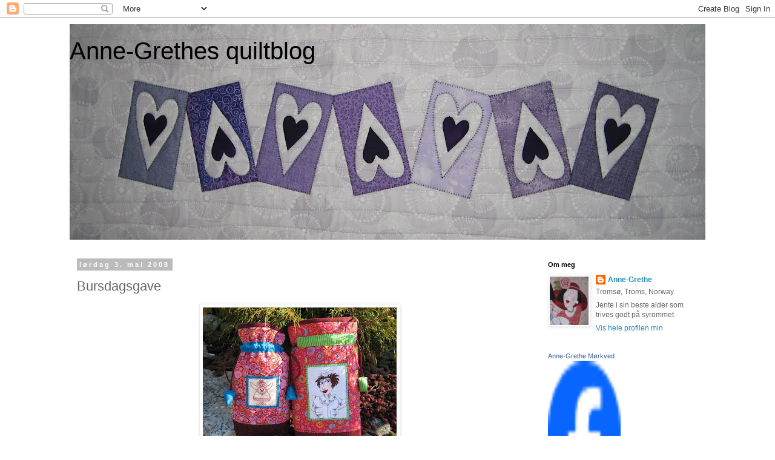

--- FILE ---
content_type: text/html; charset=UTF-8
request_url: https://anne-grethe.blogspot.com/2008/05/bursdagsgave.html?showComment=1209907380000
body_size: 24325
content:
<!DOCTYPE html>
<html class='v2' dir='ltr' lang='no-NO'>
<head>
<link href='https://www.blogger.com/static/v1/widgets/335934321-css_bundle_v2.css' rel='stylesheet' type='text/css'/>
<meta content='width=1100' name='viewport'/>
<meta content='text/html; charset=UTF-8' http-equiv='Content-Type'/>
<meta content='blogger' name='generator'/>
<link href='https://anne-grethe.blogspot.com/favicon.ico' rel='icon' type='image/x-icon'/>
<link href='http://anne-grethe.blogspot.com/2008/05/bursdagsgave.html' rel='canonical'/>
<link rel="alternate" type="application/atom+xml" title="                   Anne-Grethes quiltblog - Atom" href="https://anne-grethe.blogspot.com/feeds/posts/default" />
<link rel="alternate" type="application/rss+xml" title="                   Anne-Grethes quiltblog - RSS" href="https://anne-grethe.blogspot.com/feeds/posts/default?alt=rss" />
<link rel="service.post" type="application/atom+xml" title="                   Anne-Grethes quiltblog - Atom" href="https://www.blogger.com/feeds/8357582144943923412/posts/default" />

<link rel="alternate" type="application/atom+xml" title="                   Anne-Grethes quiltblog - Atom" href="https://anne-grethe.blogspot.com/feeds/3391665427060552810/comments/default" />
<!--Can't find substitution for tag [blog.ieCssRetrofitLinks]-->
<link href='https://blogger.googleusercontent.com/img/b/R29vZ2xl/AVvXsEghMQdK9Wrxs532OwAM0724CNzyV01JD4JUAHwBGqA4pOAW12cd6O0gjP9l4K0AeBxbgsigDNX2b3IfK1fIhfCo83JC0F24p48mz2F6KefOWlJ8SjM-CwY1_-zjbTyu5qwcVPEcsqR1nnE/s320/P%C3%A5+reisefot+birgit+resize.jpg' rel='image_src'/>
<meta content='http://anne-grethe.blogspot.com/2008/05/bursdagsgave.html' property='og:url'/>
<meta content='Bursdagsgave' property='og:title'/>
<meta content='En kollega og venninne hadde fødselsdag igår. Hun liker å reise og siden jeg er &quot;inni en stim&quot; med disse &quot;På reisefot&quot;-posene tenkte jeg at ...' property='og:description'/>
<meta content='https://blogger.googleusercontent.com/img/b/R29vZ2xl/AVvXsEghMQdK9Wrxs532OwAM0724CNzyV01JD4JUAHwBGqA4pOAW12cd6O0gjP9l4K0AeBxbgsigDNX2b3IfK1fIhfCo83JC0F24p48mz2F6KefOWlJ8SjM-CwY1_-zjbTyu5qwcVPEcsqR1nnE/w1200-h630-p-k-no-nu/P%C3%A5+reisefot+birgit+resize.jpg' property='og:image'/>
<title>                   Anne-Grethes quiltblog: Bursdagsgave</title>
<style id='page-skin-1' type='text/css'><!--
/*
-----------------------------------------------
Blogger Template Style
Name:     Simple
Designer: Blogger
URL:      www.blogger.com
----------------------------------------------- */
/* Content
----------------------------------------------- */
body {
font: normal normal 12px 'Trebuchet MS', Trebuchet, Verdana, sans-serif;
color: #666666;
background: #ffffff none repeat scroll top left;
padding: 0 0 0 0;
}
html body .region-inner {
min-width: 0;
max-width: 100%;
width: auto;
}
h2 {
font-size: 22px;
}
a:link {
text-decoration:none;
color: #2288bb;
}
a:visited {
text-decoration:none;
color: #888888;
}
a:hover {
text-decoration:underline;
color: #33aaff;
}
.body-fauxcolumn-outer .fauxcolumn-inner {
background: transparent none repeat scroll top left;
_background-image: none;
}
.body-fauxcolumn-outer .cap-top {
position: absolute;
z-index: 1;
height: 400px;
width: 100%;
}
.body-fauxcolumn-outer .cap-top .cap-left {
width: 100%;
background: transparent none repeat-x scroll top left;
_background-image: none;
}
.content-outer {
-moz-box-shadow: 0 0 0 rgba(0, 0, 0, .15);
-webkit-box-shadow: 0 0 0 rgba(0, 0, 0, .15);
-goog-ms-box-shadow: 0 0 0 #333333;
box-shadow: 0 0 0 rgba(0, 0, 0, .15);
margin-bottom: 1px;
}
.content-inner {
padding: 10px 40px;
}
.content-inner {
background-color: #ffffff;
}
/* Header
----------------------------------------------- */
.header-outer {
background: transparent none repeat-x scroll 0 -400px;
_background-image: none;
}
.Header h1 {
font: normal normal 40px 'Trebuchet MS',Trebuchet,Verdana,sans-serif;
color: #000000;
text-shadow: 0 0 0 rgba(0, 0, 0, .2);
}
.Header h1 a {
color: #000000;
}
.Header .description {
font-size: 18px;
color: #000000;
}
.header-inner .Header .titlewrapper {
padding: 22px 0;
}
.header-inner .Header .descriptionwrapper {
padding: 0 0;
}
/* Tabs
----------------------------------------------- */
.tabs-inner .section:first-child {
border-top: 0 solid #dddddd;
}
.tabs-inner .section:first-child ul {
margin-top: -1px;
border-top: 1px solid #dddddd;
border-left: 1px solid #dddddd;
border-right: 1px solid #dddddd;
}
.tabs-inner .widget ul {
background: transparent none repeat-x scroll 0 -800px;
_background-image: none;
border-bottom: 1px solid #dddddd;
margin-top: 0;
margin-left: -30px;
margin-right: -30px;
}
.tabs-inner .widget li a {
display: inline-block;
padding: .6em 1em;
font: normal normal 12px 'Trebuchet MS', Trebuchet, Verdana, sans-serif;
color: #000000;
border-left: 1px solid #ffffff;
border-right: 1px solid #dddddd;
}
.tabs-inner .widget li:first-child a {
border-left: none;
}
.tabs-inner .widget li.selected a, .tabs-inner .widget li a:hover {
color: #000000;
background-color: #eeeeee;
text-decoration: none;
}
/* Columns
----------------------------------------------- */
.main-outer {
border-top: 0 solid transparent;
}
.fauxcolumn-left-outer .fauxcolumn-inner {
border-right: 1px solid transparent;
}
.fauxcolumn-right-outer .fauxcolumn-inner {
border-left: 1px solid transparent;
}
/* Headings
----------------------------------------------- */
div.widget > h2,
div.widget h2.title {
margin: 0 0 1em 0;
font: normal bold 11px 'Trebuchet MS',Trebuchet,Verdana,sans-serif;
color: #000000;
}
/* Widgets
----------------------------------------------- */
.widget .zippy {
color: #999999;
text-shadow: 2px 2px 1px rgba(0, 0, 0, .1);
}
.widget .popular-posts ul {
list-style: none;
}
/* Posts
----------------------------------------------- */
h2.date-header {
font: normal bold 11px Arial, Tahoma, Helvetica, FreeSans, sans-serif;
}
.date-header span {
background-color: #bbbbbb;
color: #ffffff;
padding: 0.4em;
letter-spacing: 3px;
margin: inherit;
}
.main-inner {
padding-top: 35px;
padding-bottom: 65px;
}
.main-inner .column-center-inner {
padding: 0 0;
}
.main-inner .column-center-inner .section {
margin: 0 1em;
}
.post {
margin: 0 0 45px 0;
}
h3.post-title, .comments h4 {
font: normal normal 22px 'Trebuchet MS',Trebuchet,Verdana,sans-serif;
margin: .75em 0 0;
}
.post-body {
font-size: 110%;
line-height: 1.4;
position: relative;
}
.post-body img, .post-body .tr-caption-container, .Profile img, .Image img,
.BlogList .item-thumbnail img {
padding: 2px;
background: #ffffff;
border: 1px solid #eeeeee;
-moz-box-shadow: 1px 1px 5px rgba(0, 0, 0, .1);
-webkit-box-shadow: 1px 1px 5px rgba(0, 0, 0, .1);
box-shadow: 1px 1px 5px rgba(0, 0, 0, .1);
}
.post-body img, .post-body .tr-caption-container {
padding: 5px;
}
.post-body .tr-caption-container {
color: #666666;
}
.post-body .tr-caption-container img {
padding: 0;
background: transparent;
border: none;
-moz-box-shadow: 0 0 0 rgba(0, 0, 0, .1);
-webkit-box-shadow: 0 0 0 rgba(0, 0, 0, .1);
box-shadow: 0 0 0 rgba(0, 0, 0, .1);
}
.post-header {
margin: 0 0 1.5em;
line-height: 1.6;
font-size: 90%;
}
.post-footer {
margin: 20px -2px 0;
padding: 5px 10px;
color: #666666;
background-color: #eeeeee;
border-bottom: 1px solid #eeeeee;
line-height: 1.6;
font-size: 90%;
}
#comments .comment-author {
padding-top: 1.5em;
border-top: 1px solid transparent;
background-position: 0 1.5em;
}
#comments .comment-author:first-child {
padding-top: 0;
border-top: none;
}
.avatar-image-container {
margin: .2em 0 0;
}
#comments .avatar-image-container img {
border: 1px solid #eeeeee;
}
/* Comments
----------------------------------------------- */
.comments .comments-content .icon.blog-author {
background-repeat: no-repeat;
background-image: url([data-uri]);
}
.comments .comments-content .loadmore a {
border-top: 1px solid #999999;
border-bottom: 1px solid #999999;
}
.comments .comment-thread.inline-thread {
background-color: #eeeeee;
}
.comments .continue {
border-top: 2px solid #999999;
}
/* Accents
---------------------------------------------- */
.section-columns td.columns-cell {
border-left: 1px solid transparent;
}
.blog-pager {
background: transparent url(//www.blogblog.com/1kt/simple/paging_dot.png) repeat-x scroll top center;
}
.blog-pager-older-link, .home-link,
.blog-pager-newer-link {
background-color: #ffffff;
padding: 5px;
}
.footer-outer {
border-top: 1px dashed #bbbbbb;
}
/* Mobile
----------------------------------------------- */
body.mobile  {
background-size: auto;
}
.mobile .body-fauxcolumn-outer {
background: transparent none repeat scroll top left;
}
.mobile .body-fauxcolumn-outer .cap-top {
background-size: 100% auto;
}
.mobile .content-outer {
-webkit-box-shadow: 0 0 3px rgba(0, 0, 0, .15);
box-shadow: 0 0 3px rgba(0, 0, 0, .15);
}
.mobile .tabs-inner .widget ul {
margin-left: 0;
margin-right: 0;
}
.mobile .post {
margin: 0;
}
.mobile .main-inner .column-center-inner .section {
margin: 0;
}
.mobile .date-header span {
padding: 0.1em 10px;
margin: 0 -10px;
}
.mobile h3.post-title {
margin: 0;
}
.mobile .blog-pager {
background: transparent none no-repeat scroll top center;
}
.mobile .footer-outer {
border-top: none;
}
.mobile .main-inner, .mobile .footer-inner {
background-color: #ffffff;
}
.mobile-index-contents {
color: #666666;
}
.mobile-link-button {
background-color: #2288bb;
}
.mobile-link-button a:link, .mobile-link-button a:visited {
color: #ffffff;
}
.mobile .tabs-inner .section:first-child {
border-top: none;
}
.mobile .tabs-inner .PageList .widget-content {
background-color: #eeeeee;
color: #000000;
border-top: 1px solid #dddddd;
border-bottom: 1px solid #dddddd;
}
.mobile .tabs-inner .PageList .widget-content .pagelist-arrow {
border-left: 1px solid #dddddd;
}

--></style>
<style id='template-skin-1' type='text/css'><!--
body {
min-width: 1130px;
}
.content-outer, .content-fauxcolumn-outer, .region-inner {
min-width: 1130px;
max-width: 1130px;
_width: 1130px;
}
.main-inner .columns {
padding-left: 0px;
padding-right: 290px;
}
.main-inner .fauxcolumn-center-outer {
left: 0px;
right: 290px;
/* IE6 does not respect left and right together */
_width: expression(this.parentNode.offsetWidth -
parseInt("0px") -
parseInt("290px") + 'px');
}
.main-inner .fauxcolumn-left-outer {
width: 0px;
}
.main-inner .fauxcolumn-right-outer {
width: 290px;
}
.main-inner .column-left-outer {
width: 0px;
right: 100%;
margin-left: -0px;
}
.main-inner .column-right-outer {
width: 290px;
margin-right: -290px;
}
#layout {
min-width: 0;
}
#layout .content-outer {
min-width: 0;
width: 800px;
}
#layout .region-inner {
min-width: 0;
width: auto;
}
body#layout div.add_widget {
padding: 8px;
}
body#layout div.add_widget a {
margin-left: 32px;
}
--></style>
<link href='https://www.blogger.com/dyn-css/authorization.css?targetBlogID=8357582144943923412&amp;zx=de6f5f5d-a2c3-4aab-a6a2-b8406a7b1148' media='none' onload='if(media!=&#39;all&#39;)media=&#39;all&#39;' rel='stylesheet'/><noscript><link href='https://www.blogger.com/dyn-css/authorization.css?targetBlogID=8357582144943923412&amp;zx=de6f5f5d-a2c3-4aab-a6a2-b8406a7b1148' rel='stylesheet'/></noscript>
<meta name='google-adsense-platform-account' content='ca-host-pub-1556223355139109'/>
<meta name='google-adsense-platform-domain' content='blogspot.com'/>

</head>
<body class='loading variant-simplysimple'>
<div class='navbar section' id='navbar' name='Navbar'><div class='widget Navbar' data-version='1' id='Navbar1'><script type="text/javascript">
    function setAttributeOnload(object, attribute, val) {
      if(window.addEventListener) {
        window.addEventListener('load',
          function(){ object[attribute] = val; }, false);
      } else {
        window.attachEvent('onload', function(){ object[attribute] = val; });
      }
    }
  </script>
<div id="navbar-iframe-container"></div>
<script type="text/javascript" src="https://apis.google.com/js/platform.js"></script>
<script type="text/javascript">
      gapi.load("gapi.iframes:gapi.iframes.style.bubble", function() {
        if (gapi.iframes && gapi.iframes.getContext) {
          gapi.iframes.getContext().openChild({
              url: 'https://www.blogger.com/navbar/8357582144943923412?po\x3d3391665427060552810\x26origin\x3dhttps://anne-grethe.blogspot.com',
              where: document.getElementById("navbar-iframe-container"),
              id: "navbar-iframe"
          });
        }
      });
    </script><script type="text/javascript">
(function() {
var script = document.createElement('script');
script.type = 'text/javascript';
script.src = '//pagead2.googlesyndication.com/pagead/js/google_top_exp.js';
var head = document.getElementsByTagName('head')[0];
if (head) {
head.appendChild(script);
}})();
</script>
</div></div>
<div class='body-fauxcolumns'>
<div class='fauxcolumn-outer body-fauxcolumn-outer'>
<div class='cap-top'>
<div class='cap-left'></div>
<div class='cap-right'></div>
</div>
<div class='fauxborder-left'>
<div class='fauxborder-right'></div>
<div class='fauxcolumn-inner'>
</div>
</div>
<div class='cap-bottom'>
<div class='cap-left'></div>
<div class='cap-right'></div>
</div>
</div>
</div>
<div class='content'>
<div class='content-fauxcolumns'>
<div class='fauxcolumn-outer content-fauxcolumn-outer'>
<div class='cap-top'>
<div class='cap-left'></div>
<div class='cap-right'></div>
</div>
<div class='fauxborder-left'>
<div class='fauxborder-right'></div>
<div class='fauxcolumn-inner'>
</div>
</div>
<div class='cap-bottom'>
<div class='cap-left'></div>
<div class='cap-right'></div>
</div>
</div>
</div>
<div class='content-outer'>
<div class='content-cap-top cap-top'>
<div class='cap-left'></div>
<div class='cap-right'></div>
</div>
<div class='fauxborder-left content-fauxborder-left'>
<div class='fauxborder-right content-fauxborder-right'></div>
<div class='content-inner'>
<header>
<div class='header-outer'>
<div class='header-cap-top cap-top'>
<div class='cap-left'></div>
<div class='cap-right'></div>
</div>
<div class='fauxborder-left header-fauxborder-left'>
<div class='fauxborder-right header-fauxborder-right'></div>
<div class='region-inner header-inner'>
<div class='header section' id='header' name='Overskrift'><div class='widget Header' data-version='1' id='Header2'>
<div id='header-inner' style='background-image: url("https://blogger.googleusercontent.com/img/b/R29vZ2xl/AVvXsEiA-zRze5NtqbRFtzo98PDptyJYQjLgg5TKXQMbfgyt5bRxMKq12yldZ08yi4De73HS8fkW9KT4BV1xzVH2WegUrRMqMC-INUdWMqzeaImYLa9EQ6KpqRk6XbIzCVcmuIhnxc9g5U4PwCY/s1050/IMG_8381.JPG"); background-position: left; min-height: 356px; _height: 356px; background-repeat: no-repeat; '>
<div class='titlewrapper' style='background: transparent'>
<h1 class='title' style='background: transparent; border-width: 0px'>
<a href='https://anne-grethe.blogspot.com/'>
                   Anne-Grethes quiltblog
</a>
</h1>
</div>
<div class='descriptionwrapper'>
<p class='description'><span>
</span></p>
</div>
</div>
</div></div>
</div>
</div>
<div class='header-cap-bottom cap-bottom'>
<div class='cap-left'></div>
<div class='cap-right'></div>
</div>
</div>
</header>
<div class='tabs-outer'>
<div class='tabs-cap-top cap-top'>
<div class='cap-left'></div>
<div class='cap-right'></div>
</div>
<div class='fauxborder-left tabs-fauxborder-left'>
<div class='fauxborder-right tabs-fauxborder-right'></div>
<div class='region-inner tabs-inner'>
<div class='tabs no-items section' id='crosscol' name='Krysskolonne'></div>
<div class='tabs no-items section' id='crosscol-overflow' name='Cross-Column 2'></div>
</div>
</div>
<div class='tabs-cap-bottom cap-bottom'>
<div class='cap-left'></div>
<div class='cap-right'></div>
</div>
</div>
<div class='main-outer'>
<div class='main-cap-top cap-top'>
<div class='cap-left'></div>
<div class='cap-right'></div>
</div>
<div class='fauxborder-left main-fauxborder-left'>
<div class='fauxborder-right main-fauxborder-right'></div>
<div class='region-inner main-inner'>
<div class='columns fauxcolumns'>
<div class='fauxcolumn-outer fauxcolumn-center-outer'>
<div class='cap-top'>
<div class='cap-left'></div>
<div class='cap-right'></div>
</div>
<div class='fauxborder-left'>
<div class='fauxborder-right'></div>
<div class='fauxcolumn-inner'>
</div>
</div>
<div class='cap-bottom'>
<div class='cap-left'></div>
<div class='cap-right'></div>
</div>
</div>
<div class='fauxcolumn-outer fauxcolumn-left-outer'>
<div class='cap-top'>
<div class='cap-left'></div>
<div class='cap-right'></div>
</div>
<div class='fauxborder-left'>
<div class='fauxborder-right'></div>
<div class='fauxcolumn-inner'>
</div>
</div>
<div class='cap-bottom'>
<div class='cap-left'></div>
<div class='cap-right'></div>
</div>
</div>
<div class='fauxcolumn-outer fauxcolumn-right-outer'>
<div class='cap-top'>
<div class='cap-left'></div>
<div class='cap-right'></div>
</div>
<div class='fauxborder-left'>
<div class='fauxborder-right'></div>
<div class='fauxcolumn-inner'>
</div>
</div>
<div class='cap-bottom'>
<div class='cap-left'></div>
<div class='cap-right'></div>
</div>
</div>
<!-- corrects IE6 width calculation -->
<div class='columns-inner'>
<div class='column-center-outer'>
<div class='column-center-inner'>
<div class='main section' id='main' name='Hoveddel'><div class='widget Blog' data-version='1' id='Blog1'>
<div class='blog-posts hfeed'>

          <div class="date-outer">
        
<h2 class='date-header'><span>lørdag 3. mai 2008</span></h2>

          <div class="date-posts">
        
<div class='post-outer'>
<div class='post hentry uncustomized-post-template' itemprop='blogPost' itemscope='itemscope' itemtype='http://schema.org/BlogPosting'>
<meta content='https://blogger.googleusercontent.com/img/b/R29vZ2xl/AVvXsEghMQdK9Wrxs532OwAM0724CNzyV01JD4JUAHwBGqA4pOAW12cd6O0gjP9l4K0AeBxbgsigDNX2b3IfK1fIhfCo83JC0F24p48mz2F6KefOWlJ8SjM-CwY1_-zjbTyu5qwcVPEcsqR1nnE/s320/P%C3%A5+reisefot+birgit+resize.jpg' itemprop='image_url'/>
<meta content='8357582144943923412' itemprop='blogId'/>
<meta content='3391665427060552810' itemprop='postId'/>
<a name='3391665427060552810'></a>
<h3 class='post-title entry-title' itemprop='name'>
Bursdagsgave
</h3>
<div class='post-header'>
<div class='post-header-line-1'></div>
</div>
<div class='post-body entry-content' id='post-body-3391665427060552810' itemprop='description articleBody'>
<a href="https://blogger.googleusercontent.com/img/b/R29vZ2xl/AVvXsEghMQdK9Wrxs532OwAM0724CNzyV01JD4JUAHwBGqA4pOAW12cd6O0gjP9l4K0AeBxbgsigDNX2b3IfK1fIhfCo83JC0F24p48mz2F6KefOWlJ8SjM-CwY1_-zjbTyu5qwcVPEcsqR1nnE/s1600-h/P%C3%A5+reisefot+birgit+resize.jpg"><img alt="" border="0" id="BLOGGER_PHOTO_ID_5196063129885854370" src="https://blogger.googleusercontent.com/img/b/R29vZ2xl/AVvXsEghMQdK9Wrxs532OwAM0724CNzyV01JD4JUAHwBGqA4pOAW12cd6O0gjP9l4K0AeBxbgsigDNX2b3IfK1fIhfCo83JC0F24p48mz2F6KefOWlJ8SjM-CwY1_-zjbTyu5qwcVPEcsqR1nnE/s320/P%C3%A5+reisefot+birgit+resize.jpg" style="display:block; margin:0px auto 10px; text-align:center;cursor:pointer; cursor:hand;" /></a><br />En kollega og venninne hadde fødselsdag igår. Hun liker å reise og siden jeg er "inni en stim" med disse "På reisefot"-posene tenkte jeg at det må hun få. Har laget to utgaver, så hun skal få velge den som hun syns passer best.<br />Har laget litt egne mål - den ene noe større enn den andre, men begge ligger rundt den som har middels størrelse i mønsteret.
<div style='clear: both;'></div>
</div>
<div class='post-footer'>
<div class='post-footer-line post-footer-line-1'>
<span class='post-author vcard'>
Lagt inn av
<span class='fn' itemprop='author' itemscope='itemscope' itemtype='http://schema.org/Person'>
<meta content='https://www.blogger.com/profile/18385943253146954842' itemprop='url'/>
<a class='g-profile' href='https://www.blogger.com/profile/18385943253146954842' rel='author' title='author profile'>
<span itemprop='name'>Anne-Grethe</span>
</a>
</span>
</span>
<span class='post-timestamp'>
kl.
<meta content='http://anne-grethe.blogspot.com/2008/05/bursdagsgave.html' itemprop='url'/>
<a class='timestamp-link' href='https://anne-grethe.blogspot.com/2008/05/bursdagsgave.html' rel='bookmark' title='permanent link'><abbr class='published' itemprop='datePublished' title='2008-05-03T10:12:00+02:00'>10:12</abbr></a>
</span>
<span class='post-comment-link'>
</span>
<span class='post-icons'>
<span class='item-action'>
<a href='https://www.blogger.com/email-post/8357582144943923412/3391665427060552810' title='Send innlegg i e-post'>
<img alt='' class='icon-action' height='13' src='https://resources.blogblog.com/img/icon18_email.gif' width='18'/>
</a>
</span>
<span class='item-control blog-admin pid-1552477386'>
<a href='https://www.blogger.com/post-edit.g?blogID=8357582144943923412&postID=3391665427060552810&from=pencil' title='Rediger innlegg'>
<img alt='' class='icon-action' height='18' src='https://resources.blogblog.com/img/icon18_edit_allbkg.gif' width='18'/>
</a>
</span>
</span>
<div class='post-share-buttons goog-inline-block'>
<a class='goog-inline-block share-button sb-email' href='https://www.blogger.com/share-post.g?blogID=8357582144943923412&postID=3391665427060552810&target=email' target='_blank' title='Send dette via e-post'><span class='share-button-link-text'>Send dette via e-post</span></a><a class='goog-inline-block share-button sb-blog' href='https://www.blogger.com/share-post.g?blogID=8357582144943923412&postID=3391665427060552810&target=blog' onclick='window.open(this.href, "_blank", "height=270,width=475"); return false;' target='_blank' title='Blogg dette!'><span class='share-button-link-text'>Blogg dette!</span></a><a class='goog-inline-block share-button sb-twitter' href='https://www.blogger.com/share-post.g?blogID=8357582144943923412&postID=3391665427060552810&target=twitter' target='_blank' title='Del på X'><span class='share-button-link-text'>Del på X</span></a><a class='goog-inline-block share-button sb-facebook' href='https://www.blogger.com/share-post.g?blogID=8357582144943923412&postID=3391665427060552810&target=facebook' onclick='window.open(this.href, "_blank", "height=430,width=640"); return false;' target='_blank' title='Del på Facebook'><span class='share-button-link-text'>Del på Facebook</span></a><a class='goog-inline-block share-button sb-pinterest' href='https://www.blogger.com/share-post.g?blogID=8357582144943923412&postID=3391665427060552810&target=pinterest' target='_blank' title='Del på Pinterest'><span class='share-button-link-text'>Del på Pinterest</span></a>
</div>
</div>
<div class='post-footer-line post-footer-line-2'>
<span class='post-labels'>
</span>
</div>
<div class='post-footer-line post-footer-line-3'>
<span class='post-location'>
</span>
</div>
</div>
</div>
<div class='comments' id='comments'>
<a name='comments'></a>
<h4>3 kommentarer:</h4>
<div id='Blog1_comments-block-wrapper'>
<dl class='avatar-comment-indent' id='comments-block'>
<dt class='comment-author ' id='c3125318985622450501'>
<a name='c3125318985622450501'></a>
<div class="avatar-image-container avatar-stock"><span dir="ltr"><a href="https://www.blogger.com/profile/01246606272443903181" target="" rel="nofollow" onclick="" class="avatar-hovercard" id="av-3125318985622450501-01246606272443903181"><img src="//www.blogger.com/img/blogger_logo_round_35.png" width="35" height="35" alt="" title="Siss">

</a></span></div>
<a href='https://www.blogger.com/profile/01246606272443903181' rel='nofollow'>Siss</a>
sa...
</dt>
<dd class='comment-body' id='Blog1_cmt-3125318985622450501'>
<p>
Hei Anne Grethe<BR/>Du lager mye fint<BR/>De reiseposene fikk jeg lyst å sy,  Har jo det stoffet med de sexye sykepleierne på så jeg tror jeg vil ape etter deg.<BR/>Ha en god helg<BR/>Siss
</p>
</dd>
<dd class='comment-footer'>
<span class='comment-timestamp'>
<a href='https://anne-grethe.blogspot.com/2008/05/bursdagsgave.html?showComment=1209843840000#c3125318985622450501' title='comment permalink'>
3/5/08 21:44
</a>
<span class='item-control blog-admin pid-1830712606'>
<a class='comment-delete' href='https://www.blogger.com/comment/delete/8357582144943923412/3125318985622450501' title='Slett kommentar'>
<img src='https://resources.blogblog.com/img/icon_delete13.gif'/>
</a>
</span>
</span>
</dd>
<dt class='comment-author ' id='c3092377856026566041'>
<a name='c3092377856026566041'></a>
<div class="avatar-image-container avatar-stock"><span dir="ltr"><img src="//resources.blogblog.com/img/blank.gif" width="35" height="35" alt="" title="Anonym">

</span></div>
Anonym
sa...
</dt>
<dd class='comment-body' id='Blog1_cmt-3092377856026566041'>
<p>
Flere flotte poser. De blir flotte! Iallefall en fin gave å få.
</p>
</dd>
<dd class='comment-footer'>
<span class='comment-timestamp'>
<a href='https://anne-grethe.blogspot.com/2008/05/bursdagsgave.html?showComment=1209889020000#c3092377856026566041' title='comment permalink'>
4/5/08 10:17
</a>
<span class='item-control blog-admin pid-1037287108'>
<a class='comment-delete' href='https://www.blogger.com/comment/delete/8357582144943923412/3092377856026566041' title='Slett kommentar'>
<img src='https://resources.blogblog.com/img/icon_delete13.gif'/>
</a>
</span>
</span>
</dd>
<dt class='comment-author ' id='c8229945202085615173'>
<a name='c8229945202085615173'></a>
<div class="avatar-image-container vcard"><span dir="ltr"><a href="https://www.blogger.com/profile/14830858152671420570" target="" rel="nofollow" onclick="" class="avatar-hovercard" id="av-8229945202085615173-14830858152671420570"><img src="https://resources.blogblog.com/img/blank.gif" width="35" height="35" class="delayLoad" style="display: none;" longdesc="//blogger.googleusercontent.com/img/b/R29vZ2xl/AVvXsEghE02xAxhHHDPBrc5CYt1HWWX48qihPpq-nbVpUs3HsESsvtAIDkxUCeqpa4cBV-UktPArGYFBOcAV-sQ0_AdO1w25XQ7AMPeOeEfDUjBZ-KM9vLGyQ2EpWGrVssK-Sg/s45-c/*" alt="" title="Inger">

<noscript><img src="//blogger.googleusercontent.com/img/b/R29vZ2xl/AVvXsEghE02xAxhHHDPBrc5CYt1HWWX48qihPpq-nbVpUs3HsESsvtAIDkxUCeqpa4cBV-UktPArGYFBOcAV-sQ0_AdO1w25XQ7AMPeOeEfDUjBZ-KM9vLGyQ2EpWGrVssK-Sg/s45-c/*" width="35" height="35" class="photo" alt=""></noscript></a></span></div>
<a href='https://www.blogger.com/profile/14830858152671420570' rel='nofollow'>Inger</a>
sa...
</dt>
<dd class='comment-body' id='Blog1_cmt-8229945202085615173'>
<p>
Kjempeflotte poser (som alltid *smil*)
</p>
</dd>
<dd class='comment-footer'>
<span class='comment-timestamp'>
<a href='https://anne-grethe.blogspot.com/2008/05/bursdagsgave.html?showComment=1209907380000#c8229945202085615173' title='comment permalink'>
4/5/08 15:23
</a>
<span class='item-control blog-admin pid-2027235472'>
<a class='comment-delete' href='https://www.blogger.com/comment/delete/8357582144943923412/8229945202085615173' title='Slett kommentar'>
<img src='https://resources.blogblog.com/img/icon_delete13.gif'/>
</a>
</span>
</span>
</dd>
</dl>
</div>
<p class='comment-footer'>
<a href='https://www.blogger.com/comment/fullpage/post/8357582144943923412/3391665427060552810' onclick='javascript:window.open(this.href, "bloggerPopup", "toolbar=0,location=0,statusbar=1,menubar=0,scrollbars=yes,width=640,height=500"); return false;'>Legg inn en kommentar</a>
</p>
</div>
</div>

        </div></div>
      
</div>
<div class='blog-pager' id='blog-pager'>
<span id='blog-pager-newer-link'>
<a class='blog-pager-newer-link' href='https://anne-grethe.blogspot.com/2008/05/studentludo.html' id='Blog1_blog-pager-newer-link' title='Nyere innlegg'>Nyere innlegg</a>
</span>
<span id='blog-pager-older-link'>
<a class='blog-pager-older-link' href='https://anne-grethe.blogspot.com/2008/04/fingerbller-thimbles.html' id='Blog1_blog-pager-older-link' title='Eldre innlegg'>Eldre innlegg</a>
</span>
<a class='home-link' href='https://anne-grethe.blogspot.com/'>Startsiden</a>
</div>
<div class='clear'></div>
<div class='post-feeds'>
<div class='feed-links'>
Abonner på:
<a class='feed-link' href='https://anne-grethe.blogspot.com/feeds/3391665427060552810/comments/default' target='_blank' type='application/atom+xml'>Legg inn kommentarer (Atom)</a>
</div>
</div>
</div></div>
</div>
</div>
<div class='column-left-outer'>
<div class='column-left-inner'>
<aside>
</aside>
</div>
</div>
<div class='column-right-outer'>
<div class='column-right-inner'>
<aside>
<div class='sidebar section' id='sidebar-right-1'><div class='widget Profile' data-version='1' id='Profile1'>
<h2>Om meg</h2>
<div class='widget-content'>
<a href='https://www.blogger.com/profile/18385943253146954842'><img alt='Bildet mitt' class='profile-img' height='80' src='//blogger.googleusercontent.com/img/b/R29vZ2xl/AVvXsEiZzHwnEI-EXKSpBQCCzzqEOsIZ6DDUOI3Gyb9T6AZ6iSa62ljmKJmdyNl2jv1v5QIzCXOrEUE35awsGPtsJj_KJJ7OU6Tmpeg4CueFJ1f9VH9R5iBoDiWirzEKSCD5zLo/s1600/Gingham%2Bgirls%2BProfilbilde.jpg' width='64'/></a>
<dl class='profile-datablock'>
<dt class='profile-data'>
<a class='profile-name-link g-profile' href='https://www.blogger.com/profile/18385943253146954842' rel='author' style='background-image: url(//www.blogger.com/img/logo-16.png);'>
Anne-Grethe
</a>
</dt>
<dd class='profile-data'>Tromsø, Troms, Norway</dd>
<dd class='profile-textblock'>Jente i sin beste alder som trives godt på syrommet.</dd>
</dl>
<a class='profile-link' href='https://www.blogger.com/profile/18385943253146954842' rel='author'>Vis hele profilen min</a>
<div class='clear'></div>
</div>
</div><div class='widget HTML' data-version='1' id='HTML7'>
<div class='widget-content'>
<!-- Facebook Badge START --><a href="http://nb-no.facebook.com/people/Anne-Grethe-Morkved/100000979670785" title="Anne-Grethe Mørkved" target="_TOP" style="font-family: &quot;lucida grande&quot;,tahoma,verdana,arial,sans-serif; font-size: 11px; font-variant: normal; font-style: normal; font-weight: normal; color: #3B5998; text-decoration: none;">Anne-Grethe Mørkved</a><br /><a href="http://nb-no.facebook.com/people/Anne-Grethe-Morkved/100000979670785" title="Anne-Grethe Mørkved" target="_TOP"><img src="https://lh3.googleusercontent.com/blogger_img_proxy/AEn0k_vkkc1VFgZI8LOHetbEb0BCQ9g5-K6zCjlstIY_IBrPNje67TcxWcMCbjpA_gAnplpKpNeBZYpJO3uzznDHKyPkoQ3-M5VbpT3rEdzp-IWbTapM4rf-R1ERiDmJ8a0zOqp-bX7UwA=s0-d" width="120" height="234" style="border: 0px;"></a><br /><a href="http://nb-no.facebook.com/facebook-widgets/" title="Lag ditt eget merke!" target="_TOP" style="font-family: &quot;lucida grande&quot;,tahoma,verdana,arial,sans-serif; font-size: 11px; font-variant: normal; font-style: normal; font-weight: normal; color: #3B5998; text-decoration: none;">Opprett ditt eget merke</a><!-- Facebook Badge END -->
</div>
<div class='clear'></div>
</div><div class='widget HTML' data-version='1' id='HTML2'>
<div class='widget-content'>
<script src="//www.clocklink.com/embed.js"></script><script language="JavaScript" type="text/javascript">obj=new Object;obj.clockfile="0006-gray.swf";obj.TimeZone="GMT0100";obj.width=125;obj.height=150;obj.wmode="transparent";showClock(obj);</script>
</div>
<div class='clear'></div>
</div><div class='widget HTML' data-version='1' id='HTML1'>
<h2 class='title'>Besøkende</h2>
<div class='widget-content'>
<a href="http://www.rapidcounter.com/signup.php" target="_top"><img border="0" vspace="2" hspace="4" alt="Web Counter" src="https://lh3.googleusercontent.com/blogger_img_proxy/AEn0k_ukrRP1rl0CBhr9m6INgGzwGepfLSGv0heyDiBrXW1C2Hk4MDKoXzkouphtj-6ByM20pjKaJb-f-zVpVFFEYIN1AwX-cRWjKgMlN2tMoPoYM-gZOYuMON3PXakc=s0-d" ; align="middle"></a><script src="//counter.rapidcounter.com/script/1232123078"></script><br/><a style="font-size:12" href="http://www.rapidcounter.com/" target="_top"><font color="#666666" style="font-size:12">Web Counter</font></a>
</div>
<div class='clear'></div>
</div><div class='widget BlogSearch' data-version='1' id='BlogSearch1'>
<h2 class='title'>Søk i denne bloggen</h2>
<div class='widget-content'>
<div id='BlogSearch1_form'>
<form action='https://anne-grethe.blogspot.com/search' class='gsc-search-box' target='_top'>
<table cellpadding='0' cellspacing='0' class='gsc-search-box'>
<tbody>
<tr>
<td class='gsc-input'>
<input autocomplete='off' class='gsc-input' name='q' size='10' title='search' type='text' value=''/>
</td>
<td class='gsc-search-button'>
<input class='gsc-search-button' title='search' type='submit' value='Søk'/>
</td>
</tr>
</tbody>
</table>
</form>
</div>
</div>
<div class='clear'></div>
</div><div class='widget Image' data-version='1' id='Image2'>
<h2>Award-free blogg</h2>
<div class='widget-content'>
<img alt='Award-free blogg' height='220' id='Image2_img' src='//3.bp.blogspot.com/__YRYwijSf-c/S7-IsM0JrBI/AAAAAAAADMI/bclBiThdHtw/S220/Awardfree+blogg.jpg' width='199'/>
<br/>
<span class='caption'>Jeg setter stor pris på alle kommentarer og utmerkelser jeg får, men jeg klarer ikke å følge opp alle og har bestemt meg for at denne bloggen må være awardfree. Om du fortsetter å legge igjen kommentarer blir jeg kjempeglad!</span>
</div>
<div class='clear'></div>
</div><div class='widget HTML' data-version='1' id='HTML4'>
<h2 class='title'>TRANSLATER</h2>
<div class='widget-content'>
<script src="//www.gmodules.com/ig/ifr?url=http://www.google.com/ig/modules/translatemypage.xml&amp;up_source_language=no&amp;w=160&amp;h=60&amp;title&amp;border&amp;output=js"></script>
</div>
<div class='clear'></div>
</div><div class='widget HTML' data-version='1' id='HTML5'>
<div class='widget-content'>
<a href="http://www.nqf.no">
<img alt="NQF" src="https://lh3.googleusercontent.com/blogger_img_proxy/AEn0k_uyaMrM8zopKbaAKFlBG228Y6riFva_zCr2Nl-7rO_8zcAVAbQauxos-FkgmVqeI62HQKj9gigT7uBf7YpZhFv796sn9UgiBGziAQ=s0-d" border="0">
</a>
</div>
<div class='clear'></div>
</div><div class='widget Followers' data-version='1' id='Followers1'>
<h2 class='title'>Følgere</h2>
<div class='widget-content'>
<div id='Followers1-wrapper'>
<div style='margin-right:2px;'>
<div><script type="text/javascript" src="https://apis.google.com/js/platform.js"></script>
<div id="followers-iframe-container"></div>
<script type="text/javascript">
    window.followersIframe = null;
    function followersIframeOpen(url) {
      gapi.load("gapi.iframes", function() {
        if (gapi.iframes && gapi.iframes.getContext) {
          window.followersIframe = gapi.iframes.getContext().openChild({
            url: url,
            where: document.getElementById("followers-iframe-container"),
            messageHandlersFilter: gapi.iframes.CROSS_ORIGIN_IFRAMES_FILTER,
            messageHandlers: {
              '_ready': function(obj) {
                window.followersIframe.getIframeEl().height = obj.height;
              },
              'reset': function() {
                window.followersIframe.close();
                followersIframeOpen("https://www.blogger.com/followers/frame/8357582144943923412?colors\x3dCgt0cmFuc3BhcmVudBILdHJhbnNwYXJlbnQaByM2NjY2NjYiByMyMjg4YmIqByNmZmZmZmYyByMwMDAwMDA6ByM2NjY2NjZCByMyMjg4YmJKByM5OTk5OTlSByMyMjg4YmJaC3RyYW5zcGFyZW50\x26pageSize\x3d21\x26hl\x3dno-NO\x26origin\x3dhttps://anne-grethe.blogspot.com");
              },
              'open': function(url) {
                window.followersIframe.close();
                followersIframeOpen(url);
              }
            }
          });
        }
      });
    }
    followersIframeOpen("https://www.blogger.com/followers/frame/8357582144943923412?colors\x3dCgt0cmFuc3BhcmVudBILdHJhbnNwYXJlbnQaByM2NjY2NjYiByMyMjg4YmIqByNmZmZmZmYyByMwMDAwMDA6ByM2NjY2NjZCByMyMjg4YmJKByM5OTk5OTlSByMyMjg4YmJaC3RyYW5zcGFyZW50\x26pageSize\x3d21\x26hl\x3dno-NO\x26origin\x3dhttps://anne-grethe.blogspot.com");
  </script></div>
</div>
</div>
<div class='clear'></div>
</div>
</div><div class='widget BlogList' data-version='1' id='BlogList1'>
<h2 class='title'>Min bloggliste</h2>
<div class='widget-content'>
<div class='blog-list-container' id='BlogList1_container'>
<ul id='BlogList1_blogs'>
<li style='display: block;'>
<div class='blog-icon'>
<img data-lateloadsrc='https://lh3.googleusercontent.com/blogger_img_proxy/AEn0k_vhUJk-UYjEg8yV003Ul9uaTwA70wbxfKu-BCwWJkcOEAA0evkYDDXPSujE5kBih2oOKSPUNhC8wf5kOc5ePcXRrNetxd_snkX7=s16-w16-h16' height='16' width='16'/>
</div>
<div class='blog-content'>
<div class='blog-title'>
<a href='https://www.hannequilt.com/' target='_blank'>
Hanne's Quilt Corner</a>
</div>
<div class='item-content'>
<div class='item-thumbnail'>
<a href='https://www.hannequilt.com/' target='_blank'>
<img alt='' border='0' height='72' src='https://blogger.googleusercontent.com/img/b/R29vZ2xl/AVvXsEjyUU5WYV7FVW4Tj8LpgjXpnK6ZIJgcKgHsHixfj71Mte6A6VYChlokRVcC6RUDZ_kNBkczAUOdd_Jl_Zw4LiuCainppySJ5i2eBaOMHPHUOzi9VtIkEA8ZsTsAJGIvafj31nHLvwM-1qk2i1wRHywFHq9Qcwh7mgRlxJIpGf4U5ljtBmeY9f4H/s72-w480-h640-c/20260103_120409.jpg' width='72'/>
</a>
</div>
<span class='item-title'>
<a href='https://www.hannequilt.com/2026/01/new-year-new-possibilities.html' target='_blank'>
New year, new possibilities
</a>
</span>
<div class='item-time'>
for 2 uker siden
</div>
</div>
</div>
<div style='clear: both;'></div>
</li>
<li style='display: block;'>
<div class='blog-icon'>
<img data-lateloadsrc='https://lh3.googleusercontent.com/blogger_img_proxy/AEn0k_uqDgc0QqToeMz8wp_1U9Po4cixLHT-kvimYL8zVLQ8MyoIBVY0YawvqkoGKGkiAh8Gaxq_nLF7CBRvbf3_m9uEg-ub9bizOwfBubPsMG5ZzlMMT4A=s16-w16-h16' height='16' width='16'/>
</div>
<div class='blog-content'>
<div class='blog-title'>
<a href='http://siddis-in-houston.blogspot.com/' target='_blank'>
Hobbies and life in Stavanger</a>
</div>
<div class='item-content'>
<div class='item-thumbnail'>
<a href='http://siddis-in-houston.blogspot.com/' target='_blank'>
<img alt='' border='0' height='72' src='https://blogger.googleusercontent.com/img/b/R29vZ2xl/AVvXsEgFs9EghN08hoayQBa5v0RC_mwkToe5bAL3pvlfrLmc9BraV2-K1TTVM_QWIHGCtDm521D2UdZ1X9TXFknbij9FJtG81fraVRNcFYQdBQbVthftISV9C_qWgkrpxQZ33oM_3mjH4DKP2_EvHB_jT1FQw9BiguJD1hPrHp7Ui68q5_TpbsHlO0xTRWsp/s72-w300-h400-c/IMG_9017.JPG' width='72'/>
</a>
</div>
<span class='item-title'>
<a href='http://siddis-in-houston.blogspot.com/2023/01/hestegenser-julegave-ifjor.html' target='_blank'>
HESTEGENSER - julegave ifjor
</a>
</span>
<div class='item-time'>
for 2 år siden
</div>
</div>
</div>
<div style='clear: both;'></div>
</li>
<li style='display: block;'>
<div class='blog-icon'>
<img data-lateloadsrc='https://lh3.googleusercontent.com/blogger_img_proxy/AEn0k_sZJWgWqoOmSYhlDFmPHXRGxU8POyBuvTCrQrqjsUjDfsiSFf1md1yylhHbsyd8txyIgfzzVjrQXHmH2StZFPmmUzg02sGq7sZlq3wlPHdF5LM=s16-w16-h16' height='16' width='16'/>
</div>
<div class='blog-content'>
<div class='blog-title'>
<a href='http://timotei-timotei.blogspot.com/' target='_blank'>
Timotei</a>
</div>
<div class='item-content'>
<div class='item-thumbnail'>
<a href='http://timotei-timotei.blogspot.com/' target='_blank'>
<img alt='' border='0' height='72' src='https://blogger.googleusercontent.com/img/b/R29vZ2xl/AVvXsEivPFYXLz6td_eRH_ix8UHKVTjJvPjbS02cnrVDZ5UoVbWwiQyp0ELrmojFMACGnVfdvQykbflRhTdv7bZUm22OijSYh9I5TMJvfnXzk-0gFzCj9M9t0vrD0n6QnHyhknBB-B7dV7C-JVJyGPdY9zSEhE-B-J9cM1sgInEuDCwILr9vWucsJA/s72-w400-h400-c/2022-10-253.jpg' width='72'/>
</a>
</div>
<span class='item-title'>
<a href='https://timotei-timotei.blogspot.com/2022/11/strikkepinnemapper.html' target='_blank'>
Strikkepinnemapper
</a>
</span>
<div class='item-time'>
for 3 år siden
</div>
</div>
</div>
<div style='clear: both;'></div>
</li>
<li style='display: block;'>
<div class='blog-icon'>
<img data-lateloadsrc='https://lh3.googleusercontent.com/blogger_img_proxy/AEn0k_uXXEUcEfpze_cusXsXHre_1-vu5S5Lm33FCw8YYywHgvJP-GlRPPMnpzzF83EwB_oAzv6MSvrkZSEqCdvJNB52yj__soElOFCtN_g=s16-w16-h16' height='16' width='16'/>
</div>
<div class='blog-content'>
<div class='blog-title'>
<a href='http://abyquilt.blogspot.com/' target='_blank'>
Abyquilt</a>
</div>
<div class='item-content'>
<div class='item-thumbnail'>
<a href='http://abyquilt.blogspot.com/' target='_blank'>
<img alt='' border='0' height='72' src='https://blogger.googleusercontent.com/img/b/R29vZ2xl/AVvXsEhOXiTKFMdmJgnCNeh6G_ZdMbjW9zJNcMAWUIAn3HGaRQUPdCnhLO8wBkPZolIfyin-qEuzs6mEO6CaazilcsYMo6c1382FycJt7wl63gOMfhJUPo2jIqv-t3jTi2AWOqtcWOZ4/s72-c/7E962C6C-0AE1-4E23-9D95-AB238678A203.jpeg' width='72'/>
</a>
</div>
<span class='item-title'>
<a href='http://abyquilt.blogspot.com/2019/11/smal-bores-are-fun.html' target='_blank'>
Smal boxes are fun
</a>
</span>
<div class='item-time'>
for 6 år siden
</div>
</div>
</div>
<div style='clear: both;'></div>
</li>
<li style='display: block;'>
<div class='blog-icon'>
<img data-lateloadsrc='https://lh3.googleusercontent.com/blogger_img_proxy/AEn0k_vCz7fYFXS-aK5Sek7McLO_9m-kRm9wIBCAF7EyL0w7d-Z3YZBjrSr8jc_JOp853nQoXFYS_X3Ul4tSBz4wlm4c61dvIU4OYp9Wp8kZ=s16-w16-h16' height='16' width='16'/>
</div>
<div class='blog-content'>
<div class='blog-title'>
<a href='https://litamora.blogspot.com/' target='_blank'>
Litamora's Quilt & Design</a>
</div>
<div class='item-content'>
<div class='item-thumbnail'>
<a href='https://litamora.blogspot.com/' target='_blank'>
<img alt='' border='0' height='72' src='https://blogger.googleusercontent.com/img/b/R29vZ2xl/AVvXsEg8rMfpkMZXZ4FniY8aF_zGXOo_j7lFHG7ABM7XE0RlXkGrdCh_smPkU_jNMwWmSWDC6yqtag4THONL8Bx4zFhYpStX4I5GcVKQQCyTQI8oYg6D9ZGvrw3U-uvL6RMOoJIiJMqw_1vOBOY/s72-c/untitled-5272.jpg' width='72'/>
</a>
</div>
<span class='item-title'>
<a href='https://litamora.blogspot.com/2019/10/its-been-while.html' target='_blank'>
It's been a while...
</a>
</span>
<div class='item-time'>
for 6 år siden
</div>
</div>
</div>
<div style='clear: both;'></div>
</li>
<li style='display: block;'>
<div class='blog-icon'>
<img data-lateloadsrc='https://lh3.googleusercontent.com/blogger_img_proxy/AEn0k_sPxkNXLipFx05v4yCELN2BJ8W7ENyBLh1AFBLrhKWPV0SaoyXBUjqNjIb_AeG5Y6jJScxgUGRK0CpJ56exJ4IEdOavkD_pRX6Hp-YE5k529TYU6w=s16-w16-h16' height='16' width='16'/>
</div>
<div class='blog-content'>
<div class='blog-title'>
<a href='https://annemariesquilt.blogspot.com/' target='_blank'>
Anne marie's quilt</a>
</div>
<div class='item-content'>
<div class='item-thumbnail'>
<a href='https://annemariesquilt.blogspot.com/' target='_blank'>
<img alt='' border='0' height='72' src='https://blogger.googleusercontent.com/img/b/R29vZ2xl/AVvXsEgZRD08In0-aILPMaBafFRwsCVpS1X-BiiLiOUAja88LOy2fGF9vg75MBXJ-fExQ8QoAaLSsJ-5Cs8WRB3UILj1Jh8RHmDUCMbxQZVfg1k3j2eKxONJDTltdv7NfN5V0Qb0R9YMXjmlpUA/s72-c/fullsizeoutput_91a.jpeg' width='72'/>
</a>
</div>
<span class='item-title'>
<a href='https://annemariesquilt.blogspot.com/2019/08/just-some-christmas-fun.html' target='_blank'>
Just some Christmas fun
</a>
</span>
<div class='item-time'>
for 6 år siden
</div>
</div>
</div>
<div style='clear: both;'></div>
</li>
<li style='display: block;'>
<div class='blog-icon'>
<img data-lateloadsrc='https://lh3.googleusercontent.com/blogger_img_proxy/AEn0k_usyzqh_fxSWlHlyEIMwA2yzsP5Gd594PHYxqZgy4tgXhNo0y7Lzw8BMRYohXCWXCTroCAlVfmYUOCKXBAMKSJ252JgtPSnwcuNOmhVWA=s16-w16-h16' height='16' width='16'/>
</div>
<div class='blog-content'>
<div class='blog-title'>
<a href='http://tiriltunge.blogspot.com/' target='_blank'>
Tiriltunge sin håndarbeidsblogg</a>
</div>
<div class='item-content'>
<div class='item-thumbnail'>
<a href='http://tiriltunge.blogspot.com/' target='_blank'>
<img alt='' border='0' height='72' src='https://blogger.googleusercontent.com/img/b/R29vZ2xl/AVvXsEi-UpXYAOhtoK4owt6xwcTa1Vj0a8vsYNuqalti8VSacNRmmETZLTZ6gELQ9Ht_EaLRKA7f-fW1PUAa_y8Njpq4PP4fdMSiFUxccmptX-GvbQaD4tnnjx6L4weM7g5VBOdOo8U1_UDlyDos/s72-c/2019-05-07+19.13.12.jpg' width='72'/>
</a>
</div>
<span class='item-title'>
<a href='http://tiriltunge.blogspot.com/2019/05/10-graders-linjal-og-kvadratstraler.html' target='_blank'>
10 graders linjal og kvadratstråler.
</a>
</span>
<div class='item-time'>
for 6 år siden
</div>
</div>
</div>
<div style='clear: both;'></div>
</li>
<li style='display: block;'>
<div class='blog-icon'>
<img data-lateloadsrc='https://lh3.googleusercontent.com/blogger_img_proxy/AEn0k_tAseNtDZ0JYHCOp0jn2GB8OKSY6zIUp8FBJmHquar-WL9gDY7FAEshjf6lxZCDGURTDFx03wlvHxFVbOuFumGWuMiARghhGuvVMRm1=s16-w16-h16' height='16' width='16'/>
</div>
<div class='blog-content'>
<div class='blog-title'>
<a href='http://lekaquilt.blogspot.com/' target='_blank'>
LeKaQuilt</a>
</div>
<div class='item-content'>
<div class='item-thumbnail'>
<a href='http://lekaquilt.blogspot.com/' target='_blank'>
<img alt='' border='0' height='72' src='https://blogger.googleusercontent.com/img/b/R29vZ2xl/AVvXsEhHncJPuXGURUg_N3BwKVE3_V8ALU_e1x8taiWUY3GUV1JZkprLMeyomeWHGaFQgl9m10vzxBXKfBat_kDHTqjyf-1DZwLYTZ1d98euRIBpW6dxSI5tF2lJnoyf6gwdiZaCyFmOkmIYt9M/s72-c/20181102_133855.jpg' width='72'/>
</a>
</div>
<span class='item-title'>
<a href='http://lekaquilt.blogspot.com/2019/04/song-bird.html' target='_blank'>
Song bird
</a>
</span>
<div class='item-time'>
for 6 år siden
</div>
</div>
</div>
<div style='clear: both;'></div>
</li>
<li style='display: block;'>
<div class='blog-icon'>
<img data-lateloadsrc='https://lh3.googleusercontent.com/blogger_img_proxy/AEn0k_tJDC9miYEroeOg4jt6I2OXxohgpdw2yHrsA5mfbeHM9TzGbozx6RbSNR-z4f1JVGDMB-nFK-ekLWfNXBOeKAwMFiJMv8a2zbVw_A=s16-w16-h16' height='16' width='16'/>
</div>
<div class='blog-content'>
<div class='blog-title'>
<a href='http://krealiv.blogspot.com/' target='_blank'>
kreaLIV</a>
</div>
<div class='item-content'>
<div class='item-thumbnail'>
<a href='http://krealiv.blogspot.com/' target='_blank'>
<img alt='' border='0' height='72' src='https://blogger.googleusercontent.com/img/b/R29vZ2xl/AVvXsEhZjiPhi_e8p7ll3BhBNinL1p1HhmzJ6DlZQp_fU1P2onpH9EMFKDoiz74yMXQhy68cSf1kLz-BOedkZ7YN6mNSDV60cVbujTfiIJ3NrwV5sDuZ-qrUjOArkN70yKg_jq5XLoBwN3tcx8Td/s72-c/2018-09-29+16.12.35.jpg' width='72'/>
</a>
</div>
<span class='item-title'>
<a href='http://krealiv.blogspot.com/2018/10/rosa-strikk.html' target='_blank'>
Rosa-strikk
</a>
</span>
<div class='item-time'>
for 7 år siden
</div>
</div>
</div>
<div style='clear: both;'></div>
</li>
<li style='display: block;'>
<div class='blog-icon'>
<img data-lateloadsrc='https://lh3.googleusercontent.com/blogger_img_proxy/AEn0k_sadexBAaWiRMsP4Pugc70WLqs9wyLAfAvOUPKQoXNUlxZKZbcEVuaG5UJYyrC0z9upkMjol7rXynJz2MIkGhFX3lvQZbintDMmMw=s16-w16-h16' height='16' width='16'/>
</div>
<div class='blog-content'>
<div class='blog-title'>
<a href='http://solvi01.blogspot.com/' target='_blank'>
Sølvi's blog</a>
</div>
<div class='item-content'>
<div class='item-thumbnail'>
<a href='http://solvi01.blogspot.com/' target='_blank'>
<img alt='' border='0' height='72' src='https://blogger.googleusercontent.com/img/b/R29vZ2xl/AVvXsEiWbuWLzk-8r7gKWZ5d7_ROJQmm-cII2zHT4GjaZhl95uAsCSEhxd9LqzNyjSfjMn0GrrfeTAKjn2OLtUU5NxL9AICDFgE67WLDhKE8bLxBDa8NGliNl9Pnfqskg1vnvt3wXqku/s72-c/IMG_3379.JPG' width='72'/>
</a>
</div>
<span class='item-title'>
<a href='http://solvi01.blogspot.com/2018/08/en-liten-ekornduk.html' target='_blank'>
En liten ekornduk
</a>
</span>
<div class='item-time'>
for 7 år siden
</div>
</div>
</div>
<div style='clear: both;'></div>
</li>
<li style='display: block;'>
<div class='blog-icon'>
<img data-lateloadsrc='https://lh3.googleusercontent.com/blogger_img_proxy/AEn0k_uYxH7QQdsfRdoRBImo_9qo-ygt6Fh6L37Wh9jzdGBk0dy4vgJdulT80NRh2UxgNQvOmqJFiydxZwAibY6ZvR4rM5qAngskPP9RJa6zSW_h=s16-w16-h16' height='16' width='16'/>
</div>
<div class='blog-content'>
<div class='blog-title'>
<a href='http://jacobs-quilt.blogspot.com/' target='_blank'>
Jacobs Quilt</a>
</div>
<div class='item-content'>
<span class='item-title'>
<a href='http://jacobs-quilt.blogspot.com/2017/10/blogger-will-not-play-with-me.html' target='_blank'>
Blogger will not play with me...
</a>
</span>
<div class='item-time'>
for 8 år siden
</div>
</div>
</div>
<div style='clear: both;'></div>
</li>
<li style='display: block;'>
<div class='blog-icon'>
<img data-lateloadsrc='https://lh3.googleusercontent.com/blogger_img_proxy/AEn0k_ujycpjLcymQTM7ksSks5lHuShpcZvepOBCKpCreS7HI6oIeZ5xdsJjL289znBA7q0KdIfAE4i52LDui1jDqDYrg_4_ZTW8pyebmTLBgT2BGfc6=s16-w16-h16' height='16' width='16'/>
</div>
<div class='blog-content'>
<div class='blog-title'>
<a href='http://kadusei-kadusei.blogspot.com/' target='_blank'>
KaDuSei -på nett med lapper</a>
</div>
<div class='item-content'>
<div class='item-thumbnail'>
<a href='http://kadusei-kadusei.blogspot.com/' target='_blank'>
<img alt='' border='0' height='72' src='https://blogger.googleusercontent.com/img/b/R29vZ2xl/AVvXsEjXzKhrw3rcpiNE_6OoC24pMxdqsUHHoEVBIHpRpXlCnz6LmaiPaoH3gkhfSQpE2knmGEuH1rCxnmVX0wvfDPCjjWQTeQWZn1vgU9UcFVbp-3kscoO3ExKm58SW4fBnqYkB0E0lLg6Drok/s72-c/IMG_1573.JPG' width='72'/>
</a>
</div>
<span class='item-title'>
<a href='http://kadusei-kadusei.blogspot.com/2017/08/frste-lperen-pa-veldig-lenge.html' target='_blank'>
Første løperen på veldig lenge
</a>
</span>
<div class='item-time'>
for 8 år siden
</div>
</div>
</div>
<div style='clear: both;'></div>
</li>
<li style='display: block;'>
<div class='blog-icon'>
<img data-lateloadsrc='https://lh3.googleusercontent.com/blogger_img_proxy/AEn0k_sEHbUBaCkJmmUizjvMjME6i-GQC6nlo74izyl12sy2QM7jff6-Z-6q1dDtyuf_v57r-M9ZixuzbZ6MgUUltGHVwD5PTKpjmFL-O15PcIsAO3k=s16-w16-h16' height='16' width='16'/>
</div>
<div class='blog-content'>
<div class='blog-title'>
<a href='https://gailpandesigns.typepad.com/my_weblog/' target='_blank'>
gail pan designs</a>
</div>
<div class='item-content'>
<span class='item-title'>
<a href='https://gailpandesigns.typepad.com/my_weblog/2017/04/new-website.html' target='_blank'>
NEW Website!
</a>
</span>
<div class='item-time'>
for 8 år siden
</div>
</div>
</div>
<div style='clear: both;'></div>
</li>
<li style='display: block;'>
<div class='blog-icon'>
<img data-lateloadsrc='https://lh3.googleusercontent.com/blogger_img_proxy/AEn0k_sF904QZIE2ziKzL-4v3utci7bVpQdyrWMA1GDt5DqNQqXu0XK77KKMlAOKiBVi3ouWjKBatDMPhzGNWaZ8mpNoY20nCGXjjqo7ooagclaRaped=s16-w16-h16' height='16' width='16'/>
</div>
<div class='blog-content'>
<div class='blog-title'>
<a href='http://tromsoquiltelag.blogspot.com/' target='_blank'>
Tromsø Quiltelag</a>
</div>
<div class='item-content'>
<div class='item-thumbnail'>
<a href='http://tromsoquiltelag.blogspot.com/' target='_blank'>
<img alt='' border='0' height='72' src='https://blogger.googleusercontent.com/img/b/R29vZ2xl/AVvXsEjcj6U5pkGasbbhxTGX8Ky5z89z_bPRbxI3FzOBI8ta1l5iHPmjGkN0i-MYXGY5PggLzuKl6MjUoQxwjSjtBDYMxw0kw28lxa_Byhx_trzohbGau6LIVyxfe_ptdd49hiOHTdxLNY6V2M84/s72-c/IMG_9073.JPG' width='72'/>
</a>
</div>
<span class='item-title'>
<a href='http://tromsoquiltelag.blogspot.com/2016/12/juleavslutning-2016.html' target='_blank'>
Juleavslutning 2016
</a>
</span>
<div class='item-time'>
for 9 år siden
</div>
</div>
</div>
<div style='clear: both;'></div>
</li>
<li style='display: block;'>
<div class='blog-icon'>
<img data-lateloadsrc='https://lh3.googleusercontent.com/blogger_img_proxy/AEn0k_smToj9wENiwv1_1fF7PkAF32S1VqRJyeUFpQZaKiBxWE2-JRnYHlodjBdVwvLbbBeECFhab3Yl9gh2siXARhrCaFHm4iEJa-gGCRai7owHXg=s16-w16-h16' height='16' width='16'/>
</div>
<div class='blog-content'>
<div class='blog-title'>
<a href='http://drommequilten.blogspot.com/' target='_blank'>
Drømmequilten</a>
</div>
<div class='item-content'>
<div class='item-thumbnail'>
<a href='http://drommequilten.blogspot.com/' target='_blank'>
<img alt='' border='0' height='72' src='https://blogger.googleusercontent.com/img/b/R29vZ2xl/AVvXsEg6ZrFvtL0w6-TQr3Yw3oGMVvH_c2OkqceWpI3W_kYtJGB-3pBgESD3nCWT5vSPXWk9VY3f2b56Ctxv_6oXhrZSXDOFguXNpz1FIAMiLi2QAHTocGiDcITDEybOYEphk80eOoAcsIUSow4/s72-c/blogger-image-1292899452.jpg' width='72'/>
</a>
</div>
<span class='item-title'>
<a href='http://drommequilten.blogspot.com/2015/09/water.html' target='_blank'>
Water!!!
</a>
</span>
<div class='item-time'>
for 10 år siden
</div>
</div>
</div>
<div style='clear: both;'></div>
</li>
<li style='display: block;'>
<div class='blog-icon'>
<img data-lateloadsrc='https://lh3.googleusercontent.com/blogger_img_proxy/AEn0k_vyXH6IeoFLuUelWXqosKsxXl47VOis_OA5cCV2I8oCysqjzPk7Ssbx9cWjGc9DlVbZITVnywqcR7nIBlNsTWs94HdRh1DI7z0dzA=s16-w16-h16' height='16' width='16'/>
</div>
<div class='blog-content'>
<div class='blog-title'>
<a href='http://bodilshobby.blogg.no/' target='_blank'>
bodils hobbyblogg</a>
</div>
<div class='item-content'>
<span class='item-title'>
<a href='http://bodilshobby.blogg.no/1441474459_stjerneteppe.html' target='_blank'>
Stjerneteppe
</a>
</span>
<div class='item-time'>
for 10 år siden
</div>
</div>
</div>
<div style='clear: both;'></div>
</li>
<li style='display: block;'>
<div class='blog-icon'>
<img data-lateloadsrc='https://lh3.googleusercontent.com/blogger_img_proxy/AEn0k_v0ifjwGksVkk8OS7CKtQaN6b9jNMxCkUMt6V3VXn9DCdQyWGFO23Ckt_zNkNSU0HFxdZUFzVZRoyGUOZ06dQ-cxzd-lEj4ObceUeurdD1gGHk=s16-w16-h16' height='16' width='16'/>
</div>
<div class='blog-content'>
<div class='blog-title'>
<a href='http://sisselssyglede.blogspot.com/' target='_blank'>
Sissel`s syglede</a>
</div>
<div class='item-content'>
<div class='item-thumbnail'>
<a href='http://sisselssyglede.blogspot.com/' target='_blank'>
<img alt='' border='0' height='72' src='https://blogger.googleusercontent.com/img/b/R29vZ2xl/AVvXsEgivvtHJpjVIza9SaK0sy4uXKWWIqWQvOUKxffNDYHngjH4ZsYKZ0oXkK534-hTSjF0t53F8Pv1212oFQrEycy0TYFIhw2cpTrDm0dZ5_FfAtmma6JwowWJ07PAtUi6V-X5HE2duHBYMWLc/s72-c/10429481_10204437121823500_694190082982992959_n.jpg' width='72'/>
</a>
</div>
<span class='item-title'>
<a href='http://sisselssyglede.blogspot.com/2015/03/uten-mnster.html' target='_blank'>
Uten mønster
</a>
</span>
<div class='item-time'>
for 10 år siden
</div>
</div>
</div>
<div style='clear: both;'></div>
</li>
<li style='display: block;'>
<div class='blog-icon'>
<img data-lateloadsrc='https://lh3.googleusercontent.com/blogger_img_proxy/AEn0k_vSoiqGZb_m-FojwW2jA5X6GfzDQJlc56q3ZnLTUCl0n9gCE4Equ5tSyQJH2aKCHiL22dEXylZJzGeOlucFJXHk1vsuHEeRbAHlMgw=s16-w16-h16' height='16' width='16'/>
</div>
<div class='blog-content'>
<div class='blog-title'>
<a href='http://piasisia.blogspot.com/' target='_blank'>
Pia Si Sia</a>
</div>
<div class='item-content'>
<div class='item-thumbnail'>
<a href='http://piasisia.blogspot.com/' target='_blank'>
<img alt='' border='0' height='72' src='https://blogger.googleusercontent.com/img/b/R29vZ2xl/AVvXsEitXBqCMDTGnKjvweVvGL7W6CKTFewioLxu8SyIUuXrgRwQfR3u7yY0ARj7pwru90gUwkttAZ81PGs555BKoiVOrAs1eCR_hD-mmH60zZ43ONSbgBCu7RosYKF2gylzKK0YKeOVszm6Co74/s72-c/blokk+1.jpg' width='72'/>
</a>
</div>
<span class='item-title'>
<a href='http://piasisia.blogspot.com/2015/02/the-irish-cottage-quilt.html' target='_blank'>
The Irish Cottage Quilt
</a>
</span>
<div class='item-time'>
for 10 år siden
</div>
</div>
</div>
<div style='clear: both;'></div>
</li>
<li style='display: block;'>
<div class='blog-icon'>
<img data-lateloadsrc='https://lh3.googleusercontent.com/blogger_img_proxy/AEn0k_va8QqMxNb4aIL1ZgpCs5B9Fi3YWWD51LVCfNDS1Dy3xXPHKqD-K3WhpsLmfnqM8j_6dwikQSU__f2TBGqNQF_M7WYNjkmfWXRM7wFsG9ZFAqgdRoe0Gw=s16-w16-h16' height='16' width='16'/>
</div>
<div class='blog-content'>
<div class='blog-title'>
<a href='http://kathrinesquiltestue.blogspot.com/' target='_blank'>
Kathrines Quilte Stue</a>
</div>
<div class='item-content'>
<div class='item-thumbnail'>
<a href='http://kathrinesquiltestue.blogspot.com/' target='_blank'>
<img alt='' border='0' height='72' src='https://blogger.googleusercontent.com/img/b/R29vZ2xl/AVvXsEgBxpIkaGxg1Mradwp428IZkCqpIeU2DFH5k5udqPCYv5s20JuUSbfHRCgR12w5lgiX0mDup1gfHlvm3rCIcIybVKNXC7XHH-lFYjP97atfJUF6xqj37PmECPyhuRDk-2g8eJfUxjAT9b8/s72-c/Hus.jpg' width='72'/>
</a>
</div>
<span class='item-title'>
<a href='http://kathrinesquiltestue.blogspot.com/2015/01/velkommen-til-inspirasjonskveld-og.html' target='_blank'>
Velkommen til inspirasjonskveld og STORT SALG 21.januar!
</a>
</span>
<div class='item-time'>
for 11 år siden
</div>
</div>
</div>
<div style='clear: both;'></div>
</li>
<li style='display: block;'>
<div class='blog-icon'>
<img data-lateloadsrc='https://lh3.googleusercontent.com/blogger_img_proxy/AEn0k_ugs9RAH-GTicljEB7lo6wG6Pzr5pG-K80shC9v5iTuwInST_ND4SF25LV_u4AtQSBMV49GuQPTKUEcq9ezIGeVLjIrC0kTQxzPhEn1-w8JnipTV1S5=s16-w16-h16' height='16' width='16'/>
</div>
<div class='blog-content'>
<div class='blog-title'>
<a href='http://haldis-quilteblogg.blogspot.com/' target='_blank'>
Haldis -quilteblogg</a>
</div>
<div class='item-content'>
<div class='item-thumbnail'>
<a href='http://haldis-quilteblogg.blogspot.com/' target='_blank'>
<img alt='' border='0' height='72' src='https://blogger.googleusercontent.com/img/b/R29vZ2xl/AVvXsEj4DAV9WyIYSa4Ck1-2dMKd7k9KqJl8n9faSexMIHbF6hA6TxMgHHPxpHaHDB2XfS2HsISjrTKaGUCoCqd2S36X1w4xefIVY3cu_D1go1zMlRHjpJLRfYlC_CopGGRjKrPGHQtoAo4AYntM/s72-c/Photo%25252020141231141611976.jpg' width='72'/>
</a>
</div>
<span class='item-title'>
<a href='http://haldis-quilteblogg.blogspot.com/2014/12/godt-nytt-ar.html' target='_blank'>
Godt nytt år.
</a>
</span>
<div class='item-time'>
for 11 år siden
</div>
</div>
</div>
<div style='clear: both;'></div>
</li>
<li style='display: block;'>
<div class='blog-icon'>
<img data-lateloadsrc='https://lh3.googleusercontent.com/blogger_img_proxy/AEn0k_sBykb7ypHeL98-vcJ5G8V2MfAWKOg2yC1R3cj0EufZCLh6xYvzgAmef-L7mAH4vlyaHo-9LaX9LKY_BCye7Hgavu5xa0ppV-gLyrUbJg8WNVnyEsQKeIs=s16-w16-h16' height='16' width='16'/>
</div>
<div class='blog-content'>
<div class='blog-title'>
<a href='https://sigrunslappeteknikk.blogspot.com/' target='_blank'>
Sigrun's blog</a>
</div>
<div class='item-content'>
<div class='item-thumbnail'>
<a href='https://sigrunslappeteknikk.blogspot.com/' target='_blank'>
<img alt="" border="0" height="72" src="//3.bp.blogspot.com/-ujdKOroT7dk/VCVoP0qxULI/AAAAAAAAEYo/NSEMPiemty4/s72-c/krabbeteppe%2BUnni%2B1.JPG" width="72">
</a>
</div>
<span class='item-title'>
<a href='https://sigrunslappeteknikk.blogspot.com/2014/09/dagens-aktivitet.html' target='_blank'>
Dagens aktivitet
</a>
</span>
<div class='item-time'>
for 11 år siden
</div>
</div>
</div>
<div style='clear: both;'></div>
</li>
<li style='display: block;'>
<div class='blog-icon'>
<img data-lateloadsrc='https://lh3.googleusercontent.com/blogger_img_proxy/AEn0k_uAjM8PoWg2Yp4CvQB0uxQXVQLfzbK_KEsVDyUcFWJDAFXS5b2p5d3VJlF4sdG3J07E9u-y-imzjSSU8iaMSG9ILvZCvWUKbbumvgVNMEwZy-Rb=s16-w16-h16' height='16' width='16'/>
</div>
<div class='blog-content'>
<div class='blog-title'>
<a href='http://lises-hobbyblogg.blogspot.com/' target='_blank'>
Lises Hobbyblogg</a>
</div>
<div class='item-content'>
<div class='item-thumbnail'>
<a href='http://lises-hobbyblogg.blogspot.com/' target='_blank'>
<img alt='' border='0' height='72' src='https://blogger.googleusercontent.com/img/b/R29vZ2xl/AVvXsEjjbbC7ZIuKiRqD-W4gRRC6U5gw_z2lWPYmnDqyRiRJUM-VQ1SaKKrBDkNyDIwxBDRNXFPe1FdUTj-bdp0zR6mNSBel3UFwG5gVrJ8VGyFWYKhG4Qcy6caeUR75I0IZxqfcYxrJTW01fAg/s72-c/blogger-image-169606757.jpg' width='72'/>
</a>
</div>
<span class='item-title'>
<a href='http://lises-hobbyblogg.blogspot.com/2014/06/bla-kofte.html' target='_blank'>
Blå kofte
</a>
</span>
<div class='item-time'>
for 11 år siden
</div>
</div>
</div>
<div style='clear: both;'></div>
</li>
<li style='display: block;'>
<div class='blog-icon'>
<img data-lateloadsrc='https://lh3.googleusercontent.com/blogger_img_proxy/AEn0k_vTg3snHs4OD6lXqL9gRfES-zM1LEWurrzcL3EiAvB7uGaVTNeWOZtozpQdjbxsT80ZowjgIv8l1eNhu0QvhXV7wYJKv6iH8PLSk_1qxrnf=s16-w16-h16' height='16' width='16'/>
</div>
<div class='blog-content'>
<div class='blog-title'>
<a href='http://quiltegaarden.blogspot.com/' target='_blank'>
Quiltegården</a>
</div>
<div class='item-content'>
<div class='item-thumbnail'>
<a href='http://quiltegaarden.blogspot.com/' target='_blank'>
<img alt='' border='0' height='72' src='https://blogger.googleusercontent.com/img/b/R29vZ2xl/AVvXsEjDX3kphV0FFSkwu9P3E6H4pEK2t0dqEtGQIanmb9pkt0CEosweCUZfQV75W07mPumPNySJFvYMwCJxHAInVLQ2qJt5HQiRhLY4GjkFStvBNXGSZlbQRJIrJnjY3xRDXxO1epJ4NR-aVJEn/s72-c?imgmax=800' width='72'/>
</a>
</div>
<span class='item-title'>
<a href='http://quiltegaarden.blogspot.com/2014/05/vogntepper-til-gutt-og-jente.html' target='_blank'>
Vogntepper til gutt og jente
</a>
</span>
<div class='item-time'>
for 11 år siden
</div>
</div>
</div>
<div style='clear: both;'></div>
</li>
<li style='display: block;'>
<div class='blog-icon'>
<img data-lateloadsrc='https://lh3.googleusercontent.com/blogger_img_proxy/AEn0k_u_TerKZ92IlPXwZ6ylkG-h3wWGRm6efYtA24QNy4kSL-cDyiOaU7W2SdQsTGgEsUugNkuMslnmddJ2lJR7ZWKNm9G4WoIKIhr-ty9BdQ=s16-w16-h16' height='16' width='16'/>
</div>
<div class='blog-content'>
<div class='blog-title'>
<a href='http://elinssystue.blogspot.com/' target='_blank'>
ELINS SYSTUE</a>
</div>
<div class='item-content'>
<div class='item-thumbnail'>
<a href='http://elinssystue.blogspot.com/' target='_blank'>
<img alt="" border="0" height="72" src="//3.bp.blogspot.com/-Kcde8BzbAts/U0XALnzxnJI/AAAAAAAAA2o/KqlCyHN23NA/s72-c/vesker.jpg" width="72">
</a>
</div>
<span class='item-title'>
<a href='http://elinssystue.blogspot.com/2014/04/vesker-vesker-vesker.html' target='_blank'>
Vesker,, vesker, vesker
</a>
</span>
<div class='item-time'>
for 11 år siden
</div>
</div>
</div>
<div style='clear: both;'></div>
</li>
<li style='display: block;'>
<div class='blog-icon'>
<img data-lateloadsrc='https://lh3.googleusercontent.com/blogger_img_proxy/AEn0k_teRC_gY90t6Lk5tUjAPq1JLmFXUBF0bAXZ_Cce0t8g9sVdL4_VfUs50uzSyWCEL3KgaiOmy5v-tSA4mm5OqojAgyqc37tjvro8QrsLgMPw=s16-w16-h16' height='16' width='16'/>
</div>
<div class='blog-content'>
<div class='blog-title'>
<a href='https://leanneshouse.typepad.com/leanneshouse/' target='_blank'>
Leanne's House</a>
</div>
<div class='item-content'>
<span class='item-title'>
<a href='https://leanneshouse.typepad.com/leanneshouse/2014/03/new-leannes-house-website.html' target='_blank'>
New Leanne's House Website!
</a>
</span>
<div class='item-time'>
for 11 år siden
</div>
</div>
</div>
<div style='clear: both;'></div>
</li>
<li style='display: block;'>
<div class='blog-icon'>
<img data-lateloadsrc='https://lh3.googleusercontent.com/blogger_img_proxy/AEn0k_uCYO_a-I5mmRWZHqcx_dwkbyWameCAeJKwK6lVNHPKyGQGJGVvMSIyyF_fQIiQDEzdylsy5A_qkq596JqSzMxqrkozbKQvuDqKh2ZkL679zTI=s16-w16-h16' height='16' width='16'/>
</div>
<div class='blog-content'>
<div class='blog-title'>
<a href='http://minkonequilter.blogspot.com/' target='_blank'>
Min kone Quilter</a>
</div>
<div class='item-content'>
<div class='item-thumbnail'>
<a href='http://minkonequilter.blogspot.com/' target='_blank'>
<img alt='' border='0' height='72' src='https://blogger.googleusercontent.com/img/b/R29vZ2xl/AVvXsEjlpfuaGRs0yEmqzDi_NNH4INvpWx78Ut6rBYYjoEMU94mMq1gg7VmcKa-_5nZdDd98pTbrp76itLHKis2QGeK-dEzeLv-iWOuGUqTnCmtATq6ndwPCaYEUSkipH4ZMcT69KupZQYwVuf0/s72-c/strikking.jpg' width='72'/>
</a>
</div>
<span class='item-title'>
<a href='http://minkonequilter.blogspot.com/2014/02/alternativ-til-quilting.html' target='_blank'>
Alternativ til Quilting?
</a>
</span>
<div class='item-time'>
for 11 år siden
</div>
</div>
</div>
<div style='clear: both;'></div>
</li>
<li style='display: block;'>
<div class='blog-icon'>
<img data-lateloadsrc='https://lh3.googleusercontent.com/blogger_img_proxy/AEn0k_smFr1-tkjOoRZiocsRuYxAi_1O7zlBG6un3xd68Vbyc_-USIC2iBdacsegOxLMXKV4EsS1nB882S8zBuNj7ZRFPoyi5r6s6CzwkKh0bGwIY8EAwp_ch0F3=s16-w16-h16' height='16' width='16'/>
</div>
<div class='blog-content'>
<div class='blog-title'>
<a href='http://elisabethsquilteblogg.blogspot.com/' target='_blank'>
Elisabeth's blog</a>
</div>
<div class='item-content'>
<div class='item-thumbnail'>
<a href='http://elisabethsquilteblogg.blogspot.com/' target='_blank'>
<img alt='' border='0' height='72' src='https://blogger.googleusercontent.com/img/b/R29vZ2xl/AVvXsEiTJGSZi9tc6AlJGwATTtdBByizHz4cD8RBEJ5Af-LEcoGdYFTotgi1RV-TD1AzfZ8wpLzkL1C6pIcyBt4EXTMNoCNoX63Z-KJlK_l7n13SWo3GG56bDizfZsLnzw3qaMdPyVg2phZBWI8/s72-c?imgmax=800' width='72'/>
</a>
</div>
<span class='item-title'>
<a href='http://elisabethsquilteblogg.blogspot.com/2013/08/already-august.html' target='_blank'>
Already August
</a>
</span>
<div class='item-time'>
for 12 år siden
</div>
</div>
</div>
<div style='clear: both;'></div>
</li>
<li style='display: block;'>
<div class='blog-icon'>
<img data-lateloadsrc='https://lh3.googleusercontent.com/blogger_img_proxy/AEn0k_tdPbjU4P4dcouyEoaL8dx1iZElVtgYg3aDaR_PCTjYlKR5l8I0aaXrEqPyyn8xLOJ-lPABSDMdOmnzAaMIKYmtn-L4kcGVinY=s16-w16-h16' height='16' width='16'/>
</div>
<div class='blog-content'>
<div class='blog-title'>
<a href='http://tyldum.blogspot.com/' target='_blank'>
trivELI</a>
</div>
<div class='item-content'>
<div class='item-thumbnail'>
<a href='http://tyldum.blogspot.com/' target='_blank'>
<img alt="" border="0" height="72" src="//3.bp.blogspot.com/-_v1-qx6piQQ/UeKISPosNMI/AAAAAAAAAEM/mld1V3ZpqRM/s72-c/IMG_0534.JPG" width="72">
</a>
</div>
<span class='item-title'>
<a href='http://tyldum.blogspot.com/2013/07/fra-tid-til-annen-sender-eli-eieren-av.html' target='_blank'>
SMINKEPUNGER OG SÅNT
</a>
</span>
<div class='item-time'>
for 12 år siden
</div>
</div>
</div>
<div style='clear: both;'></div>
</li>
<li style='display: block;'>
<div class='blog-icon'>
<img data-lateloadsrc='https://lh3.googleusercontent.com/blogger_img_proxy/AEn0k_sydaNjNF14dmfc_apgDD_VQoUlTSPHTOkYnCzgEXRfpxTzTXY5zKumMNZoMv8bcV3tTgByoxp8V1i29aGyBlau628f3ZR7WR5oIMPbc8VXh5z0mQ=s16-w16-h16' height='16' width='16'/>
</div>
<div class='blog-content'>
<div class='blog-title'>
<a href='http://nancysstingogting.blogspot.com/' target='_blank'>
Nancys sting og ting</a>
</div>
<div class='item-content'>
<div class='item-thumbnail'>
<a href='http://nancysstingogting.blogspot.com/' target='_blank'>
<img alt='' border='0' height='72' src='https://blogger.googleusercontent.com/img/b/R29vZ2xl/AVvXsEi-dOdRi5jmmacrgkhMVarQgCckOb5LI6NjLbtevqmpyhZe4lndrqu4M2iYgpvvDBmagUlHZU2iQXhmaGAIZhfd-MgpQ0678ltS5GBDc4TOMigzAbU5FsNZXds-90tpQ5vgzB8JEAQqNRc/s72-c/Photo%2525203.%252520apr.%2525202013%25252010%25253A58.jpg' width='72'/>
</a>
</div>
<span class='item-title'>
<a href='http://nancysstingogting.blogspot.com/2013/04/new-tablerunners.html' target='_blank'>
New Tablerunners
</a>
</span>
<div class='item-time'>
for 12 år siden
</div>
</div>
</div>
<div style='clear: both;'></div>
</li>
<li style='display: block;'>
<div class='blog-icon'>
<img data-lateloadsrc='https://lh3.googleusercontent.com/blogger_img_proxy/AEn0k_uwj1p4ECbcXcoSDBt0v0yXkwx9s4CyZjdB2ftrKNVKQf6klWCg89x--v2QtVuWmr37Qmr8Bn86QeLtz4Ka0HZwI1CELGLbsHoAKfe8V3c6xyQ=s16-w16-h16' height='16' width='16'/>
</div>
<div class='blog-content'>
<div class='blog-title'>
<a href='http://monasquiltblog.blogspot.com/' target='_blank'>
Monas quiltblog</a>
</div>
<div class='item-content'>
<div class='item-thumbnail'>
<a href='http://monasquiltblog.blogspot.com/' target='_blank'>
<img alt='' border='0' height='72' src='https://blogger.googleusercontent.com/img/b/R29vZ2xl/AVvXsEgSZiTTmqyQ6ns3WEmtO5RK-EZcik4eFC2Xook52RrMD6bhgRECM-_C3vb6Fgqkge5AKA5dVQ5BNMZqfK5n5jm2YpFeaUZvBoGUTMxZLubclQGNMZ2mNqYX1iQYn7ozcQDNv9KCHEZRUhV2/s72-c/God+reise.jpg' width='72'/>
</a>
</div>
<span class='item-title'>
<a href='http://monasquiltblog.blogspot.com/2012/06/god-reise.html' target='_blank'>
"God reise"
</a>
</span>
<div class='item-time'>
for 13 år siden
</div>
</div>
</div>
<div style='clear: both;'></div>
</li>
<li style='display: block;'>
<div class='blog-icon'>
<img data-lateloadsrc='https://lh3.googleusercontent.com/blogger_img_proxy/AEn0k_s_zJR86AeFeKy0-LyV7_8o8QoypspYdb8PN3_07QND1VBQPUvMTCZTxAuyxBKm5CW3ytHyOCEQKreDNSsKGjVXCmONNyR-x0M0zDvbaAU4MXY5ww=s16-w16-h16' height='16' width='16'/>
</div>
<div class='blog-content'>
<div class='blog-title'>
<a href='http://meretesquiltestue.blogspot.com/' target='_blank'>
Meretesquiltestue</a>
</div>
<div class='item-content'>
<div class='item-thumbnail'>
<a href='http://meretesquiltestue.blogspot.com/' target='_blank'>
<img alt='' border='0' height='72' src='https://blogger.googleusercontent.com/img/b/R29vZ2xl/AVvXsEgjo0B3skIFfwdIoPQvHmFDsf6HOyGuIwtVkZaMCRe_U2Q9XApcbCBbPkvj6I5zAgSOeHVE2fC3_CRuBCHwromeNBD3qblicwB4YNNBl5PMC03Lc395WCYQgZtoMJZoH4gUB8seNk5CyQc/s72-c?imgmax=800' width='72'/>
</a>
</div>
<span class='item-title'>
<a href='http://meretesquiltestue.blogspot.com/2012/05/marked-pa-brums-verk.html' target='_blank'>
Marked på Bærums Verk
</a>
</span>
<div class='item-time'>
for 13 år siden
</div>
</div>
</div>
<div style='clear: both;'></div>
</li>
<li style='display: block;'>
<div class='blog-icon'>
<img data-lateloadsrc='https://lh3.googleusercontent.com/blogger_img_proxy/AEn0k_vCYw5_4mj_HXP9BbB16aNUoBTKBrrsitk1897Rg3X6-8hmIfG45bLecX8s13HxeInJh0QhECUdgsUvM3E7rFsquB20zYlwVSPhKKY=s16-w16-h16' height='16' width='16'/>
</div>
<div class='blog-content'>
<div class='blog-title'>
<a href='http://kanussel.blogspot.com/' target='_blank'>
Kanussel</a>
</div>
<div class='item-content'>
<div class='item-thumbnail'>
<a href='http://kanussel.blogspot.com/' target='_blank'>
<img alt="" border="0" height="72" src="//4.bp.blogspot.com/-jPA6FYP3tKY/T7zxzzlaseI/AAAAAAAAA3Y/QpgRpIF2vxU/s72-c/009.JPG" width="72">
</a>
</div>
<span class='item-title'>
<a href='http://kanussel.blogspot.com/2012/05/maratonuke.html' target='_blank'>
Maratonuke
</a>
</span>
<div class='item-time'>
for 13 år siden
</div>
</div>
</div>
<div style='clear: both;'></div>
</li>
<li style='display: block;'>
<div class='blog-icon'>
<img data-lateloadsrc='https://lh3.googleusercontent.com/blogger_img_proxy/AEn0k_vn4pjEIuCg8P4U4A967Qe04f4vPZQnuSUoMW0Zeo3Q3NVs20VGVeDCfd8y8M_2MsBdlCtvi8NI2_nBJYrZjRoxxm7DSP91hNO5SvlmPXNTc90=s16-w16-h16' height='16' width='16'/>
</div>
<div class='blog-content'>
<div class='blog-title'>
<a href='http://quiltemaallika.blogspot.com/' target='_blank'>
QuilteMållika</a>
</div>
<div class='item-content'>
<div class='item-thumbnail'>
<a href='http://quiltemaallika.blogspot.com/' target='_blank'>
<img alt='' border='0' height='72' src='https://blogger.googleusercontent.com/img/b/R29vZ2xl/AVvXsEgusFeo4mA26Au-BJ3BHs_PJpYlfp1EjR0hA426NZuEBW1omCEhEIgdwmiVGW2y56fXpE610ogEfPbcWg9DgADpvxiyY9f7wyZBZIOYXNoNPe0H8wjzkvVDpLsxgoxi8cd8O8ERxz9F09dS/s72-c/diverse+008.jpg' width='72'/>
</a>
</div>
<span class='item-title'>
<a href='http://quiltemaallika.blogspot.com/2012/05/portomone.html' target='_blank'>
Portomonè
</a>
</span>
<div class='item-time'>
for 13 år siden
</div>
</div>
</div>
<div style='clear: both;'></div>
</li>
<li style='display: block;'>
<div class='blog-icon'>
<img data-lateloadsrc='https://lh3.googleusercontent.com/blogger_img_proxy/AEn0k_vPQDPF2lxuljhjBUCItll7nD-tWJYSOs_-9uxQSYonYFlJwgMAqc4rpZX2zIFEvaFN-XoquIq4GO5bW02BAGXFhJRqRg_BPl8b-QFwKA=s16-w16-h16' height='16' width='16'/>
</div>
<div class='blog-content'>
<div class='blog-title'>
<a href='http://blaabaertua.blogspot.com/' target='_blank'>
Blåbærtua</a>
</div>
<div class='item-content'>
<div class='item-thumbnail'>
<a href='http://blaabaertua.blogspot.com/' target='_blank'>
<img alt='' border='0' height='72' src='https://blogger.googleusercontent.com/img/b/R29vZ2xl/AVvXsEi9Zu-whbCtZP7_tsPSvSniSfPqktUKvSPo1YbHwIKGRKvZxSdRAS4OfSp6EGL5Q3olIm_hLVtJyGzVGLL0F9PU1xVCuPFHKPaO5qF9Cw65joYq3x9N7UD7PJGvgfCs__NedX2c9LI8Zjwp/s72-c/IMG_4166.jpg' width='72'/>
</a>
</div>
<span class='item-title'>
<a href='http://blaabaertua.blogspot.com/2012/04/monkey-business.html' target='_blank'>
"Monkey Business"
</a>
</span>
<div class='item-time'>
for 13 år siden
</div>
</div>
</div>
<div style='clear: both;'></div>
</li>
<li style='display: block;'>
<div class='blog-icon'>
<img data-lateloadsrc='https://lh3.googleusercontent.com/blogger_img_proxy/AEn0k_s0YzUbShLn01rFLhwFMZtbmVdiLqCMf4dQR8IR3p-wSvSO1iOBPUEhkDl7XElxV7w6edY4pDf5bKpZoa_KB9xd3GKf-IHCBRhpxjnGyw=s16-w16-h16' height='16' width='16'/>
</div>
<div class='blog-content'>
<div class='blog-title'>
<a href='http://lindaquilt.blogspot.com/' target='_blank'>
LindaQuilt</a>
</div>
<div class='item-content'>
<div class='item-thumbnail'>
<a href='http://lindaquilt.blogspot.com/' target='_blank'>
<img alt='' border='0' height='72' src='https://blogger.googleusercontent.com/img/b/R29vZ2xl/AVvXsEj-Hqh5lpHdrmC08kcDCAI4N6SSDoflyNE2P5OJZHLkCTwnPTE5yR6Exa4koLkM3Ec6YQwfn-Lf9VTlXq9fXquLIHLTd3oLBAd0VFaN1WWt4VhPQQTJ0BBWqMmC_Hdyz4RKtyy7JQabgNwH/s72-c/P3220044.JPG' width='72'/>
</a>
</div>
<span class='item-title'>
<a href='http://lindaquilt.blogspot.com/2012/03/dyrebeskyttelsen-i-bergen.html' target='_blank'>
Dyrebeskyttelsen i Bergen
</a>
</span>
<div class='item-time'>
for 13 år siden
</div>
</div>
</div>
<div style='clear: both;'></div>
</li>
<li style='display: block;'>
<div class='blog-icon'>
<img data-lateloadsrc='https://lh3.googleusercontent.com/blogger_img_proxy/AEn0k_vGbqesxYnjeIRWsXoTV4xRMQ1uKcLXCyiE-8LpPsh29_fkcuY8SCyQ-e0RcL4B6-66P87nv8ZDaLHmS0q4oxfYziL53m5AcryjjXcEJg=s16-w16-h16' height='16' width='16'/>
</div>
<div class='blog-content'>
<div class='blog-title'>
<a href='https://tiramquilt.blogspot.com/' target='_blank'>
tiraMQuilt</a>
</div>
<div class='item-content'>
<div class='item-thumbnail'>
<a href='https://tiramquilt.blogspot.com/' target='_blank'>
<img alt='' border='0' height='72' src='https://blogger.googleusercontent.com/img/b/R29vZ2xl/AVvXsEggv3m8BkMlrcIju4rzBf2rSlrWuCGkMW094y1u4PBnfFx6vos7zyy5_cKjDGFI-0IYjVbXk6m2bSHspR1ZVM4jSZg1C87SjN_ptDrE5fyTqF_lM3QwZSiircCNlB3ndW4zcjzKN9EfT9-S/s72-c/2012.jpg' width='72'/>
</a>
</div>
<span class='item-title'>
<a href='https://tiramquilt.blogspot.com/2011/12/happy-new-year.html' target='_blank'>
Happy New Year
</a>
</span>
<div class='item-time'>
for 14 år siden
</div>
</div>
</div>
<div style='clear: both;'></div>
</li>
<li style='display: block;'>
<div class='blog-icon'>
<img data-lateloadsrc='https://lh3.googleusercontent.com/blogger_img_proxy/AEn0k_scHXFtGHYCONH1e2PVRHb7T0HGO7SMH9o4nAMtec5pq_2hDw4GbsHT8_xfmgUmdLEvDMz7oY6L90geDz2Ij0JcqsFfIWWtwCV4RYQporo=s16-w16-h16' height='16' width='16'/>
</div>
<div class='blog-content'>
<div class='blog-title'>
<a href='http://bareberitsin.blogspot.com/feeds/posts/default' target='_blank'>
Berit</a>
</div>
<div class='item-content'>
<span class='item-title'>
<!--Can't find substitution for tag [item.itemTitle]-->
</span>
<div class='item-time'>
<!--Can't find substitution for tag [item.timePeriodSinceLastUpdate]-->
</div>
</div>
</div>
<div style='clear: both;'></div>
</li>
<li style='display: block;'>
<div class='blog-icon'>
<img data-lateloadsrc='https://lh3.googleusercontent.com/blogger_img_proxy/AEn0k_s6sgZfeS3VWrZInqUfbGDzQrXMNMm_CUJXSXPQSvR1xe9Pk1Nq1ev01bv-RX8KQHe3j6jpYQJYyjVn8-05RkQvhVrMPBVIDfhzGwmLpr4g=s16-w16-h16' height='16' width='16'/>
</div>
<div class='blog-content'>
<div class='blog-title'>
<a href='http://mittlappeliv.blogspot.com/feeds/posts/default' target='_blank'>
Mitt lappeliv</a>
</div>
<div class='item-content'>
<span class='item-title'>
<!--Can't find substitution for tag [item.itemTitle]-->
</span>
<div class='item-time'>
<!--Can't find substitution for tag [item.timePeriodSinceLastUpdate]-->
</div>
</div>
</div>
<div style='clear: both;'></div>
</li>
</ul>
<div class='clear'></div>
</div>
</div>
</div><div class='widget LinkList' data-version='1' id='LinkList2'>
<h2>Butikker på nett</h2>
<div class='widget-content'>
<ul>
<li><a href='http://www.quilter.no/'>Artic Quilter</a></li>
<li><a href='http://www.lappeteknikk.no/'>Desiree's Lappeteknikk</a></li>
<li><a href='http://www.honeysucklecottage.com.au/shop/'>Honeysuckle Cottage</a></li>
<li><a href='http://www.jordbarstedet.no/'>Jordbærstedet</a></li>
<li><a href='http://www.lapp-elisa.com/?gclid=CN6KuOiXhooCFSCnXgodXGLAMw'>Lapp-Elisa Quilts</a></li>
<li><a href='http://www.lappedilla.no/'>Lappedilla</a></li>
<li><a href='http://www.lappemor.no/'>Lappemor</a></li>
<li><a href='http://www.northernquilts.no/butikk.asp?sp=NO&HKID=86088'>Northern Quilts</a></li>
<li><a href='http://www.polarquilt.no/'>Polarquilt</a></li>
<li><a href='http://www.quiltegaarden.com/shop/index.php?ccSID-8643dd60547e611052421a6659ed64d2=0d666b44ab5dd6f98ecdcb184c7416d6'>Quiltegården</a></li>
<li><a href='http://www.quiltekroken.no/'>Quiltekroken</a></li>
<li><a href='http://sunshinesewing.com/'>Sunshine Sewing Company</a></li>
<li><a href='http://sy-sammen.no/'>Sy-sammen</a></li>
<li><a href='http://www.virginiaquilter.com/'>The Virginia Quilter</a></li>
</ul>
<div class='clear'></div>
</div>
</div><div class='widget BlogArchive' data-version='1' id='BlogArchive1'>
<h2>Bloggarkiv</h2>
<div class='widget-content'>
<div id='ArchiveList'>
<div id='BlogArchive1_ArchiveList'>
<ul class='hierarchy'>
<li class='archivedate collapsed'>
<a class='toggle' href='javascript:void(0)'>
<span class='zippy'>

        &#9658;&#160;
      
</span>
</a>
<a class='post-count-link' href='https://anne-grethe.blogspot.com/2016/'>
2016
</a>
<span class='post-count' dir='ltr'>(4)</span>
<ul class='hierarchy'>
<li class='archivedate collapsed'>
<a class='toggle' href='javascript:void(0)'>
<span class='zippy'>

        &#9658;&#160;
      
</span>
</a>
<a class='post-count-link' href='https://anne-grethe.blogspot.com/2016/03/'>
mars
</a>
<span class='post-count' dir='ltr'>(2)</span>
</li>
</ul>
<ul class='hierarchy'>
<li class='archivedate collapsed'>
<a class='toggle' href='javascript:void(0)'>
<span class='zippy'>

        &#9658;&#160;
      
</span>
</a>
<a class='post-count-link' href='https://anne-grethe.blogspot.com/2016/01/'>
januar
</a>
<span class='post-count' dir='ltr'>(2)</span>
</li>
</ul>
</li>
</ul>
<ul class='hierarchy'>
<li class='archivedate collapsed'>
<a class='toggle' href='javascript:void(0)'>
<span class='zippy'>

        &#9658;&#160;
      
</span>
</a>
<a class='post-count-link' href='https://anne-grethe.blogspot.com/2015/'>
2015
</a>
<span class='post-count' dir='ltr'>(6)</span>
<ul class='hierarchy'>
<li class='archivedate collapsed'>
<a class='toggle' href='javascript:void(0)'>
<span class='zippy'>

        &#9658;&#160;
      
</span>
</a>
<a class='post-count-link' href='https://anne-grethe.blogspot.com/2015/09/'>
september
</a>
<span class='post-count' dir='ltr'>(1)</span>
</li>
</ul>
<ul class='hierarchy'>
<li class='archivedate collapsed'>
<a class='toggle' href='javascript:void(0)'>
<span class='zippy'>

        &#9658;&#160;
      
</span>
</a>
<a class='post-count-link' href='https://anne-grethe.blogspot.com/2015/07/'>
juli
</a>
<span class='post-count' dir='ltr'>(1)</span>
</li>
</ul>
<ul class='hierarchy'>
<li class='archivedate collapsed'>
<a class='toggle' href='javascript:void(0)'>
<span class='zippy'>

        &#9658;&#160;
      
</span>
</a>
<a class='post-count-link' href='https://anne-grethe.blogspot.com/2015/05/'>
mai
</a>
<span class='post-count' dir='ltr'>(1)</span>
</li>
</ul>
<ul class='hierarchy'>
<li class='archivedate collapsed'>
<a class='toggle' href='javascript:void(0)'>
<span class='zippy'>

        &#9658;&#160;
      
</span>
</a>
<a class='post-count-link' href='https://anne-grethe.blogspot.com/2015/03/'>
mars
</a>
<span class='post-count' dir='ltr'>(1)</span>
</li>
</ul>
<ul class='hierarchy'>
<li class='archivedate collapsed'>
<a class='toggle' href='javascript:void(0)'>
<span class='zippy'>

        &#9658;&#160;
      
</span>
</a>
<a class='post-count-link' href='https://anne-grethe.blogspot.com/2015/01/'>
januar
</a>
<span class='post-count' dir='ltr'>(2)</span>
</li>
</ul>
</li>
</ul>
<ul class='hierarchy'>
<li class='archivedate collapsed'>
<a class='toggle' href='javascript:void(0)'>
<span class='zippy'>

        &#9658;&#160;
      
</span>
</a>
<a class='post-count-link' href='https://anne-grethe.blogspot.com/2014/'>
2014
</a>
<span class='post-count' dir='ltr'>(31)</span>
<ul class='hierarchy'>
<li class='archivedate collapsed'>
<a class='toggle' href='javascript:void(0)'>
<span class='zippy'>

        &#9658;&#160;
      
</span>
</a>
<a class='post-count-link' href='https://anne-grethe.blogspot.com/2014/11/'>
november
</a>
<span class='post-count' dir='ltr'>(2)</span>
</li>
</ul>
<ul class='hierarchy'>
<li class='archivedate collapsed'>
<a class='toggle' href='javascript:void(0)'>
<span class='zippy'>

        &#9658;&#160;
      
</span>
</a>
<a class='post-count-link' href='https://anne-grethe.blogspot.com/2014/10/'>
oktober
</a>
<span class='post-count' dir='ltr'>(2)</span>
</li>
</ul>
<ul class='hierarchy'>
<li class='archivedate collapsed'>
<a class='toggle' href='javascript:void(0)'>
<span class='zippy'>

        &#9658;&#160;
      
</span>
</a>
<a class='post-count-link' href='https://anne-grethe.blogspot.com/2014/09/'>
september
</a>
<span class='post-count' dir='ltr'>(2)</span>
</li>
</ul>
<ul class='hierarchy'>
<li class='archivedate collapsed'>
<a class='toggle' href='javascript:void(0)'>
<span class='zippy'>

        &#9658;&#160;
      
</span>
</a>
<a class='post-count-link' href='https://anne-grethe.blogspot.com/2014/08/'>
august
</a>
<span class='post-count' dir='ltr'>(3)</span>
</li>
</ul>
<ul class='hierarchy'>
<li class='archivedate collapsed'>
<a class='toggle' href='javascript:void(0)'>
<span class='zippy'>

        &#9658;&#160;
      
</span>
</a>
<a class='post-count-link' href='https://anne-grethe.blogspot.com/2014/07/'>
juli
</a>
<span class='post-count' dir='ltr'>(1)</span>
</li>
</ul>
<ul class='hierarchy'>
<li class='archivedate collapsed'>
<a class='toggle' href='javascript:void(0)'>
<span class='zippy'>

        &#9658;&#160;
      
</span>
</a>
<a class='post-count-link' href='https://anne-grethe.blogspot.com/2014/06/'>
juni
</a>
<span class='post-count' dir='ltr'>(3)</span>
</li>
</ul>
<ul class='hierarchy'>
<li class='archivedate collapsed'>
<a class='toggle' href='javascript:void(0)'>
<span class='zippy'>

        &#9658;&#160;
      
</span>
</a>
<a class='post-count-link' href='https://anne-grethe.blogspot.com/2014/05/'>
mai
</a>
<span class='post-count' dir='ltr'>(1)</span>
</li>
</ul>
<ul class='hierarchy'>
<li class='archivedate collapsed'>
<a class='toggle' href='javascript:void(0)'>
<span class='zippy'>

        &#9658;&#160;
      
</span>
</a>
<a class='post-count-link' href='https://anne-grethe.blogspot.com/2014/04/'>
april
</a>
<span class='post-count' dir='ltr'>(4)</span>
</li>
</ul>
<ul class='hierarchy'>
<li class='archivedate collapsed'>
<a class='toggle' href='javascript:void(0)'>
<span class='zippy'>

        &#9658;&#160;
      
</span>
</a>
<a class='post-count-link' href='https://anne-grethe.blogspot.com/2014/03/'>
mars
</a>
<span class='post-count' dir='ltr'>(2)</span>
</li>
</ul>
<ul class='hierarchy'>
<li class='archivedate collapsed'>
<a class='toggle' href='javascript:void(0)'>
<span class='zippy'>

        &#9658;&#160;
      
</span>
</a>
<a class='post-count-link' href='https://anne-grethe.blogspot.com/2014/02/'>
februar
</a>
<span class='post-count' dir='ltr'>(5)</span>
</li>
</ul>
<ul class='hierarchy'>
<li class='archivedate collapsed'>
<a class='toggle' href='javascript:void(0)'>
<span class='zippy'>

        &#9658;&#160;
      
</span>
</a>
<a class='post-count-link' href='https://anne-grethe.blogspot.com/2014/01/'>
januar
</a>
<span class='post-count' dir='ltr'>(6)</span>
</li>
</ul>
</li>
</ul>
<ul class='hierarchy'>
<li class='archivedate collapsed'>
<a class='toggle' href='javascript:void(0)'>
<span class='zippy'>

        &#9658;&#160;
      
</span>
</a>
<a class='post-count-link' href='https://anne-grethe.blogspot.com/2013/'>
2013
</a>
<span class='post-count' dir='ltr'>(37)</span>
<ul class='hierarchy'>
<li class='archivedate collapsed'>
<a class='toggle' href='javascript:void(0)'>
<span class='zippy'>

        &#9658;&#160;
      
</span>
</a>
<a class='post-count-link' href='https://anne-grethe.blogspot.com/2013/12/'>
desember
</a>
<span class='post-count' dir='ltr'>(2)</span>
</li>
</ul>
<ul class='hierarchy'>
<li class='archivedate collapsed'>
<a class='toggle' href='javascript:void(0)'>
<span class='zippy'>

        &#9658;&#160;
      
</span>
</a>
<a class='post-count-link' href='https://anne-grethe.blogspot.com/2013/11/'>
november
</a>
<span class='post-count' dir='ltr'>(2)</span>
</li>
</ul>
<ul class='hierarchy'>
<li class='archivedate collapsed'>
<a class='toggle' href='javascript:void(0)'>
<span class='zippy'>

        &#9658;&#160;
      
</span>
</a>
<a class='post-count-link' href='https://anne-grethe.blogspot.com/2013/10/'>
oktober
</a>
<span class='post-count' dir='ltr'>(4)</span>
</li>
</ul>
<ul class='hierarchy'>
<li class='archivedate collapsed'>
<a class='toggle' href='javascript:void(0)'>
<span class='zippy'>

        &#9658;&#160;
      
</span>
</a>
<a class='post-count-link' href='https://anne-grethe.blogspot.com/2013/09/'>
september
</a>
<span class='post-count' dir='ltr'>(4)</span>
</li>
</ul>
<ul class='hierarchy'>
<li class='archivedate collapsed'>
<a class='toggle' href='javascript:void(0)'>
<span class='zippy'>

        &#9658;&#160;
      
</span>
</a>
<a class='post-count-link' href='https://anne-grethe.blogspot.com/2013/08/'>
august
</a>
<span class='post-count' dir='ltr'>(4)</span>
</li>
</ul>
<ul class='hierarchy'>
<li class='archivedate collapsed'>
<a class='toggle' href='javascript:void(0)'>
<span class='zippy'>

        &#9658;&#160;
      
</span>
</a>
<a class='post-count-link' href='https://anne-grethe.blogspot.com/2013/07/'>
juli
</a>
<span class='post-count' dir='ltr'>(2)</span>
</li>
</ul>
<ul class='hierarchy'>
<li class='archivedate collapsed'>
<a class='toggle' href='javascript:void(0)'>
<span class='zippy'>

        &#9658;&#160;
      
</span>
</a>
<a class='post-count-link' href='https://anne-grethe.blogspot.com/2013/06/'>
juni
</a>
<span class='post-count' dir='ltr'>(3)</span>
</li>
</ul>
<ul class='hierarchy'>
<li class='archivedate collapsed'>
<a class='toggle' href='javascript:void(0)'>
<span class='zippy'>

        &#9658;&#160;
      
</span>
</a>
<a class='post-count-link' href='https://anne-grethe.blogspot.com/2013/05/'>
mai
</a>
<span class='post-count' dir='ltr'>(3)</span>
</li>
</ul>
<ul class='hierarchy'>
<li class='archivedate collapsed'>
<a class='toggle' href='javascript:void(0)'>
<span class='zippy'>

        &#9658;&#160;
      
</span>
</a>
<a class='post-count-link' href='https://anne-grethe.blogspot.com/2013/04/'>
april
</a>
<span class='post-count' dir='ltr'>(4)</span>
</li>
</ul>
<ul class='hierarchy'>
<li class='archivedate collapsed'>
<a class='toggle' href='javascript:void(0)'>
<span class='zippy'>

        &#9658;&#160;
      
</span>
</a>
<a class='post-count-link' href='https://anne-grethe.blogspot.com/2013/03/'>
mars
</a>
<span class='post-count' dir='ltr'>(5)</span>
</li>
</ul>
<ul class='hierarchy'>
<li class='archivedate collapsed'>
<a class='toggle' href='javascript:void(0)'>
<span class='zippy'>

        &#9658;&#160;
      
</span>
</a>
<a class='post-count-link' href='https://anne-grethe.blogspot.com/2013/02/'>
februar
</a>
<span class='post-count' dir='ltr'>(3)</span>
</li>
</ul>
<ul class='hierarchy'>
<li class='archivedate collapsed'>
<a class='toggle' href='javascript:void(0)'>
<span class='zippy'>

        &#9658;&#160;
      
</span>
</a>
<a class='post-count-link' href='https://anne-grethe.blogspot.com/2013/01/'>
januar
</a>
<span class='post-count' dir='ltr'>(1)</span>
</li>
</ul>
</li>
</ul>
<ul class='hierarchy'>
<li class='archivedate collapsed'>
<a class='toggle' href='javascript:void(0)'>
<span class='zippy'>

        &#9658;&#160;
      
</span>
</a>
<a class='post-count-link' href='https://anne-grethe.blogspot.com/2012/'>
2012
</a>
<span class='post-count' dir='ltr'>(57)</span>
<ul class='hierarchy'>
<li class='archivedate collapsed'>
<a class='toggle' href='javascript:void(0)'>
<span class='zippy'>

        &#9658;&#160;
      
</span>
</a>
<a class='post-count-link' href='https://anne-grethe.blogspot.com/2012/12/'>
desember
</a>
<span class='post-count' dir='ltr'>(1)</span>
</li>
</ul>
<ul class='hierarchy'>
<li class='archivedate collapsed'>
<a class='toggle' href='javascript:void(0)'>
<span class='zippy'>

        &#9658;&#160;
      
</span>
</a>
<a class='post-count-link' href='https://anne-grethe.blogspot.com/2012/11/'>
november
</a>
<span class='post-count' dir='ltr'>(5)</span>
</li>
</ul>
<ul class='hierarchy'>
<li class='archivedate collapsed'>
<a class='toggle' href='javascript:void(0)'>
<span class='zippy'>

        &#9658;&#160;
      
</span>
</a>
<a class='post-count-link' href='https://anne-grethe.blogspot.com/2012/10/'>
oktober
</a>
<span class='post-count' dir='ltr'>(3)</span>
</li>
</ul>
<ul class='hierarchy'>
<li class='archivedate collapsed'>
<a class='toggle' href='javascript:void(0)'>
<span class='zippy'>

        &#9658;&#160;
      
</span>
</a>
<a class='post-count-link' href='https://anne-grethe.blogspot.com/2012/09/'>
september
</a>
<span class='post-count' dir='ltr'>(5)</span>
</li>
</ul>
<ul class='hierarchy'>
<li class='archivedate collapsed'>
<a class='toggle' href='javascript:void(0)'>
<span class='zippy'>

        &#9658;&#160;
      
</span>
</a>
<a class='post-count-link' href='https://anne-grethe.blogspot.com/2012/08/'>
august
</a>
<span class='post-count' dir='ltr'>(10)</span>
</li>
</ul>
<ul class='hierarchy'>
<li class='archivedate collapsed'>
<a class='toggle' href='javascript:void(0)'>
<span class='zippy'>

        &#9658;&#160;
      
</span>
</a>
<a class='post-count-link' href='https://anne-grethe.blogspot.com/2012/07/'>
juli
</a>
<span class='post-count' dir='ltr'>(5)</span>
</li>
</ul>
<ul class='hierarchy'>
<li class='archivedate collapsed'>
<a class='toggle' href='javascript:void(0)'>
<span class='zippy'>

        &#9658;&#160;
      
</span>
</a>
<a class='post-count-link' href='https://anne-grethe.blogspot.com/2012/06/'>
juni
</a>
<span class='post-count' dir='ltr'>(2)</span>
</li>
</ul>
<ul class='hierarchy'>
<li class='archivedate collapsed'>
<a class='toggle' href='javascript:void(0)'>
<span class='zippy'>

        &#9658;&#160;
      
</span>
</a>
<a class='post-count-link' href='https://anne-grethe.blogspot.com/2012/05/'>
mai
</a>
<span class='post-count' dir='ltr'>(8)</span>
</li>
</ul>
<ul class='hierarchy'>
<li class='archivedate collapsed'>
<a class='toggle' href='javascript:void(0)'>
<span class='zippy'>

        &#9658;&#160;
      
</span>
</a>
<a class='post-count-link' href='https://anne-grethe.blogspot.com/2012/04/'>
april
</a>
<span class='post-count' dir='ltr'>(6)</span>
</li>
</ul>
<ul class='hierarchy'>
<li class='archivedate collapsed'>
<a class='toggle' href='javascript:void(0)'>
<span class='zippy'>

        &#9658;&#160;
      
</span>
</a>
<a class='post-count-link' href='https://anne-grethe.blogspot.com/2012/03/'>
mars
</a>
<span class='post-count' dir='ltr'>(3)</span>
</li>
</ul>
<ul class='hierarchy'>
<li class='archivedate collapsed'>
<a class='toggle' href='javascript:void(0)'>
<span class='zippy'>

        &#9658;&#160;
      
</span>
</a>
<a class='post-count-link' href='https://anne-grethe.blogspot.com/2012/02/'>
februar
</a>
<span class='post-count' dir='ltr'>(7)</span>
</li>
</ul>
<ul class='hierarchy'>
<li class='archivedate collapsed'>
<a class='toggle' href='javascript:void(0)'>
<span class='zippy'>

        &#9658;&#160;
      
</span>
</a>
<a class='post-count-link' href='https://anne-grethe.blogspot.com/2012/01/'>
januar
</a>
<span class='post-count' dir='ltr'>(2)</span>
</li>
</ul>
</li>
</ul>
<ul class='hierarchy'>
<li class='archivedate collapsed'>
<a class='toggle' href='javascript:void(0)'>
<span class='zippy'>

        &#9658;&#160;
      
</span>
</a>
<a class='post-count-link' href='https://anne-grethe.blogspot.com/2011/'>
2011
</a>
<span class='post-count' dir='ltr'>(72)</span>
<ul class='hierarchy'>
<li class='archivedate collapsed'>
<a class='toggle' href='javascript:void(0)'>
<span class='zippy'>

        &#9658;&#160;
      
</span>
</a>
<a class='post-count-link' href='https://anne-grethe.blogspot.com/2011/12/'>
desember
</a>
<span class='post-count' dir='ltr'>(6)</span>
</li>
</ul>
<ul class='hierarchy'>
<li class='archivedate collapsed'>
<a class='toggle' href='javascript:void(0)'>
<span class='zippy'>

        &#9658;&#160;
      
</span>
</a>
<a class='post-count-link' href='https://anne-grethe.blogspot.com/2011/11/'>
november
</a>
<span class='post-count' dir='ltr'>(6)</span>
</li>
</ul>
<ul class='hierarchy'>
<li class='archivedate collapsed'>
<a class='toggle' href='javascript:void(0)'>
<span class='zippy'>

        &#9658;&#160;
      
</span>
</a>
<a class='post-count-link' href='https://anne-grethe.blogspot.com/2011/10/'>
oktober
</a>
<span class='post-count' dir='ltr'>(6)</span>
</li>
</ul>
<ul class='hierarchy'>
<li class='archivedate collapsed'>
<a class='toggle' href='javascript:void(0)'>
<span class='zippy'>

        &#9658;&#160;
      
</span>
</a>
<a class='post-count-link' href='https://anne-grethe.blogspot.com/2011/09/'>
september
</a>
<span class='post-count' dir='ltr'>(7)</span>
</li>
</ul>
<ul class='hierarchy'>
<li class='archivedate collapsed'>
<a class='toggle' href='javascript:void(0)'>
<span class='zippy'>

        &#9658;&#160;
      
</span>
</a>
<a class='post-count-link' href='https://anne-grethe.blogspot.com/2011/08/'>
august
</a>
<span class='post-count' dir='ltr'>(8)</span>
</li>
</ul>
<ul class='hierarchy'>
<li class='archivedate collapsed'>
<a class='toggle' href='javascript:void(0)'>
<span class='zippy'>

        &#9658;&#160;
      
</span>
</a>
<a class='post-count-link' href='https://anne-grethe.blogspot.com/2011/07/'>
juli
</a>
<span class='post-count' dir='ltr'>(3)</span>
</li>
</ul>
<ul class='hierarchy'>
<li class='archivedate collapsed'>
<a class='toggle' href='javascript:void(0)'>
<span class='zippy'>

        &#9658;&#160;
      
</span>
</a>
<a class='post-count-link' href='https://anne-grethe.blogspot.com/2011/06/'>
juni
</a>
<span class='post-count' dir='ltr'>(6)</span>
</li>
</ul>
<ul class='hierarchy'>
<li class='archivedate collapsed'>
<a class='toggle' href='javascript:void(0)'>
<span class='zippy'>

        &#9658;&#160;
      
</span>
</a>
<a class='post-count-link' href='https://anne-grethe.blogspot.com/2011/05/'>
mai
</a>
<span class='post-count' dir='ltr'>(4)</span>
</li>
</ul>
<ul class='hierarchy'>
<li class='archivedate collapsed'>
<a class='toggle' href='javascript:void(0)'>
<span class='zippy'>

        &#9658;&#160;
      
</span>
</a>
<a class='post-count-link' href='https://anne-grethe.blogspot.com/2011/04/'>
april
</a>
<span class='post-count' dir='ltr'>(9)</span>
</li>
</ul>
<ul class='hierarchy'>
<li class='archivedate collapsed'>
<a class='toggle' href='javascript:void(0)'>
<span class='zippy'>

        &#9658;&#160;
      
</span>
</a>
<a class='post-count-link' href='https://anne-grethe.blogspot.com/2011/03/'>
mars
</a>
<span class='post-count' dir='ltr'>(6)</span>
</li>
</ul>
<ul class='hierarchy'>
<li class='archivedate collapsed'>
<a class='toggle' href='javascript:void(0)'>
<span class='zippy'>

        &#9658;&#160;
      
</span>
</a>
<a class='post-count-link' href='https://anne-grethe.blogspot.com/2011/02/'>
februar
</a>
<span class='post-count' dir='ltr'>(4)</span>
</li>
</ul>
<ul class='hierarchy'>
<li class='archivedate collapsed'>
<a class='toggle' href='javascript:void(0)'>
<span class='zippy'>

        &#9658;&#160;
      
</span>
</a>
<a class='post-count-link' href='https://anne-grethe.blogspot.com/2011/01/'>
januar
</a>
<span class='post-count' dir='ltr'>(7)</span>
</li>
</ul>
</li>
</ul>
<ul class='hierarchy'>
<li class='archivedate collapsed'>
<a class='toggle' href='javascript:void(0)'>
<span class='zippy'>

        &#9658;&#160;
      
</span>
</a>
<a class='post-count-link' href='https://anne-grethe.blogspot.com/2010/'>
2010
</a>
<span class='post-count' dir='ltr'>(92)</span>
<ul class='hierarchy'>
<li class='archivedate collapsed'>
<a class='toggle' href='javascript:void(0)'>
<span class='zippy'>

        &#9658;&#160;
      
</span>
</a>
<a class='post-count-link' href='https://anne-grethe.blogspot.com/2010/12/'>
desember
</a>
<span class='post-count' dir='ltr'>(5)</span>
</li>
</ul>
<ul class='hierarchy'>
<li class='archivedate collapsed'>
<a class='toggle' href='javascript:void(0)'>
<span class='zippy'>

        &#9658;&#160;
      
</span>
</a>
<a class='post-count-link' href='https://anne-grethe.blogspot.com/2010/11/'>
november
</a>
<span class='post-count' dir='ltr'>(7)</span>
</li>
</ul>
<ul class='hierarchy'>
<li class='archivedate collapsed'>
<a class='toggle' href='javascript:void(0)'>
<span class='zippy'>

        &#9658;&#160;
      
</span>
</a>
<a class='post-count-link' href='https://anne-grethe.blogspot.com/2010/10/'>
oktober
</a>
<span class='post-count' dir='ltr'>(11)</span>
</li>
</ul>
<ul class='hierarchy'>
<li class='archivedate collapsed'>
<a class='toggle' href='javascript:void(0)'>
<span class='zippy'>

        &#9658;&#160;
      
</span>
</a>
<a class='post-count-link' href='https://anne-grethe.blogspot.com/2010/09/'>
september
</a>
<span class='post-count' dir='ltr'>(3)</span>
</li>
</ul>
<ul class='hierarchy'>
<li class='archivedate collapsed'>
<a class='toggle' href='javascript:void(0)'>
<span class='zippy'>

        &#9658;&#160;
      
</span>
</a>
<a class='post-count-link' href='https://anne-grethe.blogspot.com/2010/08/'>
august
</a>
<span class='post-count' dir='ltr'>(8)</span>
</li>
</ul>
<ul class='hierarchy'>
<li class='archivedate collapsed'>
<a class='toggle' href='javascript:void(0)'>
<span class='zippy'>

        &#9658;&#160;
      
</span>
</a>
<a class='post-count-link' href='https://anne-grethe.blogspot.com/2010/07/'>
juli
</a>
<span class='post-count' dir='ltr'>(3)</span>
</li>
</ul>
<ul class='hierarchy'>
<li class='archivedate collapsed'>
<a class='toggle' href='javascript:void(0)'>
<span class='zippy'>

        &#9658;&#160;
      
</span>
</a>
<a class='post-count-link' href='https://anne-grethe.blogspot.com/2010/06/'>
juni
</a>
<span class='post-count' dir='ltr'>(5)</span>
</li>
</ul>
<ul class='hierarchy'>
<li class='archivedate collapsed'>
<a class='toggle' href='javascript:void(0)'>
<span class='zippy'>

        &#9658;&#160;
      
</span>
</a>
<a class='post-count-link' href='https://anne-grethe.blogspot.com/2010/05/'>
mai
</a>
<span class='post-count' dir='ltr'>(10)</span>
</li>
</ul>
<ul class='hierarchy'>
<li class='archivedate collapsed'>
<a class='toggle' href='javascript:void(0)'>
<span class='zippy'>

        &#9658;&#160;
      
</span>
</a>
<a class='post-count-link' href='https://anne-grethe.blogspot.com/2010/04/'>
april
</a>
<span class='post-count' dir='ltr'>(9)</span>
</li>
</ul>
<ul class='hierarchy'>
<li class='archivedate collapsed'>
<a class='toggle' href='javascript:void(0)'>
<span class='zippy'>

        &#9658;&#160;
      
</span>
</a>
<a class='post-count-link' href='https://anne-grethe.blogspot.com/2010/03/'>
mars
</a>
<span class='post-count' dir='ltr'>(14)</span>
</li>
</ul>
<ul class='hierarchy'>
<li class='archivedate collapsed'>
<a class='toggle' href='javascript:void(0)'>
<span class='zippy'>

        &#9658;&#160;
      
</span>
</a>
<a class='post-count-link' href='https://anne-grethe.blogspot.com/2010/02/'>
februar
</a>
<span class='post-count' dir='ltr'>(11)</span>
</li>
</ul>
<ul class='hierarchy'>
<li class='archivedate collapsed'>
<a class='toggle' href='javascript:void(0)'>
<span class='zippy'>

        &#9658;&#160;
      
</span>
</a>
<a class='post-count-link' href='https://anne-grethe.blogspot.com/2010/01/'>
januar
</a>
<span class='post-count' dir='ltr'>(6)</span>
</li>
</ul>
</li>
</ul>
<ul class='hierarchy'>
<li class='archivedate collapsed'>
<a class='toggle' href='javascript:void(0)'>
<span class='zippy'>

        &#9658;&#160;
      
</span>
</a>
<a class='post-count-link' href='https://anne-grethe.blogspot.com/2009/'>
2009
</a>
<span class='post-count' dir='ltr'>(110)</span>
<ul class='hierarchy'>
<li class='archivedate collapsed'>
<a class='toggle' href='javascript:void(0)'>
<span class='zippy'>

        &#9658;&#160;
      
</span>
</a>
<a class='post-count-link' href='https://anne-grethe.blogspot.com/2009/12/'>
desember
</a>
<span class='post-count' dir='ltr'>(8)</span>
</li>
</ul>
<ul class='hierarchy'>
<li class='archivedate collapsed'>
<a class='toggle' href='javascript:void(0)'>
<span class='zippy'>

        &#9658;&#160;
      
</span>
</a>
<a class='post-count-link' href='https://anne-grethe.blogspot.com/2009/11/'>
november
</a>
<span class='post-count' dir='ltr'>(15)</span>
</li>
</ul>
<ul class='hierarchy'>
<li class='archivedate collapsed'>
<a class='toggle' href='javascript:void(0)'>
<span class='zippy'>

        &#9658;&#160;
      
</span>
</a>
<a class='post-count-link' href='https://anne-grethe.blogspot.com/2009/10/'>
oktober
</a>
<span class='post-count' dir='ltr'>(18)</span>
</li>
</ul>
<ul class='hierarchy'>
<li class='archivedate collapsed'>
<a class='toggle' href='javascript:void(0)'>
<span class='zippy'>

        &#9658;&#160;
      
</span>
</a>
<a class='post-count-link' href='https://anne-grethe.blogspot.com/2009/09/'>
september
</a>
<span class='post-count' dir='ltr'>(5)</span>
</li>
</ul>
<ul class='hierarchy'>
<li class='archivedate collapsed'>
<a class='toggle' href='javascript:void(0)'>
<span class='zippy'>

        &#9658;&#160;
      
</span>
</a>
<a class='post-count-link' href='https://anne-grethe.blogspot.com/2009/08/'>
august
</a>
<span class='post-count' dir='ltr'>(11)</span>
</li>
</ul>
<ul class='hierarchy'>
<li class='archivedate collapsed'>
<a class='toggle' href='javascript:void(0)'>
<span class='zippy'>

        &#9658;&#160;
      
</span>
</a>
<a class='post-count-link' href='https://anne-grethe.blogspot.com/2009/07/'>
juli
</a>
<span class='post-count' dir='ltr'>(8)</span>
</li>
</ul>
<ul class='hierarchy'>
<li class='archivedate collapsed'>
<a class='toggle' href='javascript:void(0)'>
<span class='zippy'>

        &#9658;&#160;
      
</span>
</a>
<a class='post-count-link' href='https://anne-grethe.blogspot.com/2009/06/'>
juni
</a>
<span class='post-count' dir='ltr'>(6)</span>
</li>
</ul>
<ul class='hierarchy'>
<li class='archivedate collapsed'>
<a class='toggle' href='javascript:void(0)'>
<span class='zippy'>

        &#9658;&#160;
      
</span>
</a>
<a class='post-count-link' href='https://anne-grethe.blogspot.com/2009/05/'>
mai
</a>
<span class='post-count' dir='ltr'>(9)</span>
</li>
</ul>
<ul class='hierarchy'>
<li class='archivedate collapsed'>
<a class='toggle' href='javascript:void(0)'>
<span class='zippy'>

        &#9658;&#160;
      
</span>
</a>
<a class='post-count-link' href='https://anne-grethe.blogspot.com/2009/04/'>
april
</a>
<span class='post-count' dir='ltr'>(10)</span>
</li>
</ul>
<ul class='hierarchy'>
<li class='archivedate collapsed'>
<a class='toggle' href='javascript:void(0)'>
<span class='zippy'>

        &#9658;&#160;
      
</span>
</a>
<a class='post-count-link' href='https://anne-grethe.blogspot.com/2009/03/'>
mars
</a>
<span class='post-count' dir='ltr'>(6)</span>
</li>
</ul>
<ul class='hierarchy'>
<li class='archivedate collapsed'>
<a class='toggle' href='javascript:void(0)'>
<span class='zippy'>

        &#9658;&#160;
      
</span>
</a>
<a class='post-count-link' href='https://anne-grethe.blogspot.com/2009/02/'>
februar
</a>
<span class='post-count' dir='ltr'>(4)</span>
</li>
</ul>
<ul class='hierarchy'>
<li class='archivedate collapsed'>
<a class='toggle' href='javascript:void(0)'>
<span class='zippy'>

        &#9658;&#160;
      
</span>
</a>
<a class='post-count-link' href='https://anne-grethe.blogspot.com/2009/01/'>
januar
</a>
<span class='post-count' dir='ltr'>(10)</span>
</li>
</ul>
</li>
</ul>
<ul class='hierarchy'>
<li class='archivedate expanded'>
<a class='toggle' href='javascript:void(0)'>
<span class='zippy toggle-open'>

        &#9660;&#160;
      
</span>
</a>
<a class='post-count-link' href='https://anne-grethe.blogspot.com/2008/'>
2008
</a>
<span class='post-count' dir='ltr'>(101)</span>
<ul class='hierarchy'>
<li class='archivedate collapsed'>
<a class='toggle' href='javascript:void(0)'>
<span class='zippy'>

        &#9658;&#160;
      
</span>
</a>
<a class='post-count-link' href='https://anne-grethe.blogspot.com/2008/12/'>
desember
</a>
<span class='post-count' dir='ltr'>(12)</span>
</li>
</ul>
<ul class='hierarchy'>
<li class='archivedate collapsed'>
<a class='toggle' href='javascript:void(0)'>
<span class='zippy'>

        &#9658;&#160;
      
</span>
</a>
<a class='post-count-link' href='https://anne-grethe.blogspot.com/2008/11/'>
november
</a>
<span class='post-count' dir='ltr'>(5)</span>
</li>
</ul>
<ul class='hierarchy'>
<li class='archivedate collapsed'>
<a class='toggle' href='javascript:void(0)'>
<span class='zippy'>

        &#9658;&#160;
      
</span>
</a>
<a class='post-count-link' href='https://anne-grethe.blogspot.com/2008/10/'>
oktober
</a>
<span class='post-count' dir='ltr'>(11)</span>
</li>
</ul>
<ul class='hierarchy'>
<li class='archivedate collapsed'>
<a class='toggle' href='javascript:void(0)'>
<span class='zippy'>

        &#9658;&#160;
      
</span>
</a>
<a class='post-count-link' href='https://anne-grethe.blogspot.com/2008/09/'>
september
</a>
<span class='post-count' dir='ltr'>(5)</span>
</li>
</ul>
<ul class='hierarchy'>
<li class='archivedate collapsed'>
<a class='toggle' href='javascript:void(0)'>
<span class='zippy'>

        &#9658;&#160;
      
</span>
</a>
<a class='post-count-link' href='https://anne-grethe.blogspot.com/2008/08/'>
august
</a>
<span class='post-count' dir='ltr'>(8)</span>
</li>
</ul>
<ul class='hierarchy'>
<li class='archivedate collapsed'>
<a class='toggle' href='javascript:void(0)'>
<span class='zippy'>

        &#9658;&#160;
      
</span>
</a>
<a class='post-count-link' href='https://anne-grethe.blogspot.com/2008/07/'>
juli
</a>
<span class='post-count' dir='ltr'>(9)</span>
</li>
</ul>
<ul class='hierarchy'>
<li class='archivedate collapsed'>
<a class='toggle' href='javascript:void(0)'>
<span class='zippy'>

        &#9658;&#160;
      
</span>
</a>
<a class='post-count-link' href='https://anne-grethe.blogspot.com/2008/06/'>
juni
</a>
<span class='post-count' dir='ltr'>(11)</span>
</li>
</ul>
<ul class='hierarchy'>
<li class='archivedate expanded'>
<a class='toggle' href='javascript:void(0)'>
<span class='zippy toggle-open'>

        &#9660;&#160;
      
</span>
</a>
<a class='post-count-link' href='https://anne-grethe.blogspot.com/2008/05/'>
mai
</a>
<span class='post-count' dir='ltr'>(9)</span>
<ul class='posts'>
<li><a href='https://anne-grethe.blogspot.com/2008/05/skatter-treasures.html'>Skatter  /  Treasures</a></li>
<li><a href='https://anne-grethe.blogspot.com/2008/05/busstur-med-troms-quiltelag.html'>Busstur med Tromsø Quiltelag</a></li>
<li><a href='https://anne-grethe.blogspot.com/2008/05/sommerlper-til-svigers-runner-for-mil.html'>Sommerløper til &quot;svigers&quot; / Runner for MIL and FIL</a></li>
<li><a href='https://anne-grethe.blogspot.com/2008/05/gratulerer-med-dagen-happy-independence.html'>Gratulerer med dagen!  /  Independence day!</a></li>
<li><a href='https://anne-grethe.blogspot.com/2008/05/isbl-blomster-iceblue-flowers.html'>Isblå blomster / Iceblue flowers</a></li>
<li><a href='https://anne-grethe.blogspot.com/2008/05/vrlper-mini.html'>Vårløper mini</a></li>
<li><a href='https://anne-grethe.blogspot.com/2008/05/overraskelse-surprise.html'>Overraskelse / Surprise</a></li>
<li><a href='https://anne-grethe.blogspot.com/2008/05/studentludo.html'>Studentludo</a></li>
<li><a href='https://anne-grethe.blogspot.com/2008/05/bursdagsgave.html'>Bursdagsgave</a></li>
</ul>
</li>
</ul>
<ul class='hierarchy'>
<li class='archivedate collapsed'>
<a class='toggle' href='javascript:void(0)'>
<span class='zippy'>

        &#9658;&#160;
      
</span>
</a>
<a class='post-count-link' href='https://anne-grethe.blogspot.com/2008/04/'>
april
</a>
<span class='post-count' dir='ltr'>(8)</span>
</li>
</ul>
<ul class='hierarchy'>
<li class='archivedate collapsed'>
<a class='toggle' href='javascript:void(0)'>
<span class='zippy'>

        &#9658;&#160;
      
</span>
</a>
<a class='post-count-link' href='https://anne-grethe.blogspot.com/2008/03/'>
mars
</a>
<span class='post-count' dir='ltr'>(8)</span>
</li>
</ul>
<ul class='hierarchy'>
<li class='archivedate collapsed'>
<a class='toggle' href='javascript:void(0)'>
<span class='zippy'>

        &#9658;&#160;
      
</span>
</a>
<a class='post-count-link' href='https://anne-grethe.blogspot.com/2008/02/'>
februar
</a>
<span class='post-count' dir='ltr'>(6)</span>
</li>
</ul>
<ul class='hierarchy'>
<li class='archivedate collapsed'>
<a class='toggle' href='javascript:void(0)'>
<span class='zippy'>

        &#9658;&#160;
      
</span>
</a>
<a class='post-count-link' href='https://anne-grethe.blogspot.com/2008/01/'>
januar
</a>
<span class='post-count' dir='ltr'>(9)</span>
</li>
</ul>
</li>
</ul>
<ul class='hierarchy'>
<li class='archivedate collapsed'>
<a class='toggle' href='javascript:void(0)'>
<span class='zippy'>

        &#9658;&#160;
      
</span>
</a>
<a class='post-count-link' href='https://anne-grethe.blogspot.com/2007/'>
2007
</a>
<span class='post-count' dir='ltr'>(112)</span>
<ul class='hierarchy'>
<li class='archivedate collapsed'>
<a class='toggle' href='javascript:void(0)'>
<span class='zippy'>

        &#9658;&#160;
      
</span>
</a>
<a class='post-count-link' href='https://anne-grethe.blogspot.com/2007/12/'>
desember
</a>
<span class='post-count' dir='ltr'>(8)</span>
</li>
</ul>
<ul class='hierarchy'>
<li class='archivedate collapsed'>
<a class='toggle' href='javascript:void(0)'>
<span class='zippy'>

        &#9658;&#160;
      
</span>
</a>
<a class='post-count-link' href='https://anne-grethe.blogspot.com/2007/11/'>
november
</a>
<span class='post-count' dir='ltr'>(10)</span>
</li>
</ul>
<ul class='hierarchy'>
<li class='archivedate collapsed'>
<a class='toggle' href='javascript:void(0)'>
<span class='zippy'>

        &#9658;&#160;
      
</span>
</a>
<a class='post-count-link' href='https://anne-grethe.blogspot.com/2007/10/'>
oktober
</a>
<span class='post-count' dir='ltr'>(10)</span>
</li>
</ul>
<ul class='hierarchy'>
<li class='archivedate collapsed'>
<a class='toggle' href='javascript:void(0)'>
<span class='zippy'>

        &#9658;&#160;
      
</span>
</a>
<a class='post-count-link' href='https://anne-grethe.blogspot.com/2007/09/'>
september
</a>
<span class='post-count' dir='ltr'>(10)</span>
</li>
</ul>
<ul class='hierarchy'>
<li class='archivedate collapsed'>
<a class='toggle' href='javascript:void(0)'>
<span class='zippy'>

        &#9658;&#160;
      
</span>
</a>
<a class='post-count-link' href='https://anne-grethe.blogspot.com/2007/08/'>
august
</a>
<span class='post-count' dir='ltr'>(8)</span>
</li>
</ul>
<ul class='hierarchy'>
<li class='archivedate collapsed'>
<a class='toggle' href='javascript:void(0)'>
<span class='zippy'>

        &#9658;&#160;
      
</span>
</a>
<a class='post-count-link' href='https://anne-grethe.blogspot.com/2007/07/'>
juli
</a>
<span class='post-count' dir='ltr'>(10)</span>
</li>
</ul>
<ul class='hierarchy'>
<li class='archivedate collapsed'>
<a class='toggle' href='javascript:void(0)'>
<span class='zippy'>

        &#9658;&#160;
      
</span>
</a>
<a class='post-count-link' href='https://anne-grethe.blogspot.com/2007/06/'>
juni
</a>
<span class='post-count' dir='ltr'>(9)</span>
</li>
</ul>
<ul class='hierarchy'>
<li class='archivedate collapsed'>
<a class='toggle' href='javascript:void(0)'>
<span class='zippy'>

        &#9658;&#160;
      
</span>
</a>
<a class='post-count-link' href='https://anne-grethe.blogspot.com/2007/05/'>
mai
</a>
<span class='post-count' dir='ltr'>(13)</span>
</li>
</ul>
<ul class='hierarchy'>
<li class='archivedate collapsed'>
<a class='toggle' href='javascript:void(0)'>
<span class='zippy'>

        &#9658;&#160;
      
</span>
</a>
<a class='post-count-link' href='https://anne-grethe.blogspot.com/2007/04/'>
april
</a>
<span class='post-count' dir='ltr'>(14)</span>
</li>
</ul>
<ul class='hierarchy'>
<li class='archivedate collapsed'>
<a class='toggle' href='javascript:void(0)'>
<span class='zippy'>

        &#9658;&#160;
      
</span>
</a>
<a class='post-count-link' href='https://anne-grethe.blogspot.com/2007/03/'>
mars
</a>
<span class='post-count' dir='ltr'>(14)</span>
</li>
</ul>
<ul class='hierarchy'>
<li class='archivedate collapsed'>
<a class='toggle' href='javascript:void(0)'>
<span class='zippy'>

        &#9658;&#160;
      
</span>
</a>
<a class='post-count-link' href='https://anne-grethe.blogspot.com/2007/02/'>
februar
</a>
<span class='post-count' dir='ltr'>(6)</span>
</li>
</ul>
</li>
</ul>
</div>
</div>
<div class='clear'></div>
</div>
</div><div class='widget HTML' data-version='1' id='HTML6'>
<h2 class='title'>Hvem besøker meg?</h2>
<div class='widget-content'>
<script src="//feedjit.com/serve/?bc=ffffff&amp;tc=494949&amp;brd1=336699&amp;lnk=494949&amp;hc=336699&amp;ww=160" type="text/javascript"></script><noscript><a href="http://feedjit.com/">Feedjit Live Blog Stats</a></noscript>
</div>
<div class='clear'></div>
</div></div>
</aside>
</div>
</div>
</div>
<div style='clear: both'></div>
<!-- columns -->
</div>
<!-- main -->
</div>
</div>
<div class='main-cap-bottom cap-bottom'>
<div class='cap-left'></div>
<div class='cap-right'></div>
</div>
</div>
<footer>
<div class='footer-outer'>
<div class='footer-cap-top cap-top'>
<div class='cap-left'></div>
<div class='cap-right'></div>
</div>
<div class='fauxborder-left footer-fauxborder-left'>
<div class='fauxborder-right footer-fauxborder-right'></div>
<div class='region-inner footer-inner'>
<div class='foot no-items section' id='footer-1'></div>
<table border='0' cellpadding='0' cellspacing='0' class='section-columns columns-2'>
<tbody>
<tr>
<td class='first columns-cell'>
<div class='foot no-items section' id='footer-2-1'></div>
</td>
<td class='columns-cell'>
<div class='foot no-items section' id='footer-2-2'></div>
</td>
</tr>
</tbody>
</table>
<!-- outside of the include in order to lock Attribution widget -->
<div class='foot section' id='footer-3' name='Bunntekst'><div class='widget Attribution' data-version='1' id='Attribution1'>
<div class='widget-content' style='text-align: center;'>
Enkel-tema. Drevet av <a href='https://www.blogger.com' target='_blank'>Blogger</a>.
</div>
<div class='clear'></div>
</div></div>
</div>
</div>
<div class='footer-cap-bottom cap-bottom'>
<div class='cap-left'></div>
<div class='cap-right'></div>
</div>
</div>
</footer>
<!-- content -->
</div>
</div>
<div class='content-cap-bottom cap-bottom'>
<div class='cap-left'></div>
<div class='cap-right'></div>
</div>
</div>
</div>
<script type='text/javascript'>
    window.setTimeout(function() {
        document.body.className = document.body.className.replace('loading', '');
      }, 10);
  </script>

<script type="text/javascript" src="https://www.blogger.com/static/v1/widgets/2028843038-widgets.js"></script>
<script type='text/javascript'>
window['__wavt'] = 'AOuZoY7_SzChKd9IuLN_Hi8gVkFiuenbvA:1769000280806';_WidgetManager._Init('//www.blogger.com/rearrange?blogID\x3d8357582144943923412','//anne-grethe.blogspot.com/2008/05/bursdagsgave.html','8357582144943923412');
_WidgetManager._SetDataContext([{'name': 'blog', 'data': {'blogId': '8357582144943923412', 'title': '                   Anne-Grethes quiltblog', 'url': 'https://anne-grethe.blogspot.com/2008/05/bursdagsgave.html', 'canonicalUrl': 'http://anne-grethe.blogspot.com/2008/05/bursdagsgave.html', 'homepageUrl': 'https://anne-grethe.blogspot.com/', 'searchUrl': 'https://anne-grethe.blogspot.com/search', 'canonicalHomepageUrl': 'http://anne-grethe.blogspot.com/', 'blogspotFaviconUrl': 'https://anne-grethe.blogspot.com/favicon.ico', 'bloggerUrl': 'https://www.blogger.com', 'hasCustomDomain': false, 'httpsEnabled': true, 'enabledCommentProfileImages': true, 'gPlusViewType': 'FILTERED_POSTMOD', 'adultContent': false, 'analyticsAccountNumber': '', 'encoding': 'UTF-8', 'locale': 'no-NO', 'localeUnderscoreDelimited': 'no', 'languageDirection': 'ltr', 'isPrivate': false, 'isMobile': false, 'isMobileRequest': false, 'mobileClass': '', 'isPrivateBlog': false, 'isDynamicViewsAvailable': true, 'feedLinks': '\x3clink rel\x3d\x22alternate\x22 type\x3d\x22application/atom+xml\x22 title\x3d\x22                   Anne-Grethes quiltblog - Atom\x22 href\x3d\x22https://anne-grethe.blogspot.com/feeds/posts/default\x22 /\x3e\n\x3clink rel\x3d\x22alternate\x22 type\x3d\x22application/rss+xml\x22 title\x3d\x22                   Anne-Grethes quiltblog - RSS\x22 href\x3d\x22https://anne-grethe.blogspot.com/feeds/posts/default?alt\x3drss\x22 /\x3e\n\x3clink rel\x3d\x22service.post\x22 type\x3d\x22application/atom+xml\x22 title\x3d\x22                   Anne-Grethes quiltblog - Atom\x22 href\x3d\x22https://www.blogger.com/feeds/8357582144943923412/posts/default\x22 /\x3e\n\n\x3clink rel\x3d\x22alternate\x22 type\x3d\x22application/atom+xml\x22 title\x3d\x22                   Anne-Grethes quiltblog - Atom\x22 href\x3d\x22https://anne-grethe.blogspot.com/feeds/3391665427060552810/comments/default\x22 /\x3e\n', 'meTag': '', 'adsenseHostId': 'ca-host-pub-1556223355139109', 'adsenseHasAds': false, 'adsenseAutoAds': false, 'boqCommentIframeForm': true, 'loginRedirectParam': '', 'view': '', 'dynamicViewsCommentsSrc': '//www.blogblog.com/dynamicviews/4224c15c4e7c9321/js/comments.js', 'dynamicViewsScriptSrc': '//www.blogblog.com/dynamicviews/6e0d22adcfa5abea', 'plusOneApiSrc': 'https://apis.google.com/js/platform.js', 'disableGComments': true, 'interstitialAccepted': false, 'sharing': {'platforms': [{'name': 'Hent link', 'key': 'link', 'shareMessage': 'Hent link', 'target': ''}, {'name': 'Facebook', 'key': 'facebook', 'shareMessage': 'Del p\xe5 Facebook', 'target': 'facebook'}, {'name': 'Blogg dette!', 'key': 'blogThis', 'shareMessage': 'Blogg dette!', 'target': 'blog'}, {'name': 'X', 'key': 'twitter', 'shareMessage': 'Del p\xe5 X', 'target': 'twitter'}, {'name': 'Pinterest', 'key': 'pinterest', 'shareMessage': 'Del p\xe5 Pinterest', 'target': 'pinterest'}, {'name': 'E-post', 'key': 'email', 'shareMessage': 'E-post', 'target': 'email'}], 'disableGooglePlus': true, 'googlePlusShareButtonWidth': 0, 'googlePlusBootstrap': '\x3cscript type\x3d\x22text/javascript\x22\x3ewindow.___gcfg \x3d {\x27lang\x27: \x27no\x27};\x3c/script\x3e'}, 'hasCustomJumpLinkMessage': false, 'jumpLinkMessage': 'Les mer', 'pageType': 'item', 'postId': '3391665427060552810', 'postImageThumbnailUrl': 'https://blogger.googleusercontent.com/img/b/R29vZ2xl/AVvXsEghMQdK9Wrxs532OwAM0724CNzyV01JD4JUAHwBGqA4pOAW12cd6O0gjP9l4K0AeBxbgsigDNX2b3IfK1fIhfCo83JC0F24p48mz2F6KefOWlJ8SjM-CwY1_-zjbTyu5qwcVPEcsqR1nnE/s72-c/P%C3%A5+reisefot+birgit+resize.jpg', 'postImageUrl': 'https://blogger.googleusercontent.com/img/b/R29vZ2xl/AVvXsEghMQdK9Wrxs532OwAM0724CNzyV01JD4JUAHwBGqA4pOAW12cd6O0gjP9l4K0AeBxbgsigDNX2b3IfK1fIhfCo83JC0F24p48mz2F6KefOWlJ8SjM-CwY1_-zjbTyu5qwcVPEcsqR1nnE/s320/P%C3%A5+reisefot+birgit+resize.jpg', 'pageName': 'Bursdagsgave', 'pageTitle': '                   Anne-Grethes quiltblog: Bursdagsgave'}}, {'name': 'features', 'data': {}}, {'name': 'messages', 'data': {'edit': 'Endre', 'linkCopiedToClipboard': 'Linken er kopiert til utklippstavlen.', 'ok': 'Ok', 'postLink': 'Link til innlegget'}}, {'name': 'template', 'data': {'name': 'Simple', 'localizedName': 'Enkel', 'isResponsive': false, 'isAlternateRendering': false, 'isCustom': false, 'variant': 'simplysimple', 'variantId': 'simplysimple'}}, {'name': 'view', 'data': {'classic': {'name': 'classic', 'url': '?view\x3dclassic'}, 'flipcard': {'name': 'flipcard', 'url': '?view\x3dflipcard'}, 'magazine': {'name': 'magazine', 'url': '?view\x3dmagazine'}, 'mosaic': {'name': 'mosaic', 'url': '?view\x3dmosaic'}, 'sidebar': {'name': 'sidebar', 'url': '?view\x3dsidebar'}, 'snapshot': {'name': 'snapshot', 'url': '?view\x3dsnapshot'}, 'timeslide': {'name': 'timeslide', 'url': '?view\x3dtimeslide'}, 'isMobile': false, 'title': 'Bursdagsgave', 'description': 'En kollega og venninne hadde f\xf8dselsdag ig\xe5r. Hun liker \xe5 reise og siden jeg er \x22inni en stim\x22 med disse \x22P\xe5 reisefot\x22-posene tenkte jeg at ...', 'featuredImage': 'https://blogger.googleusercontent.com/img/b/R29vZ2xl/AVvXsEghMQdK9Wrxs532OwAM0724CNzyV01JD4JUAHwBGqA4pOAW12cd6O0gjP9l4K0AeBxbgsigDNX2b3IfK1fIhfCo83JC0F24p48mz2F6KefOWlJ8SjM-CwY1_-zjbTyu5qwcVPEcsqR1nnE/s320/P%C3%A5+reisefot+birgit+resize.jpg', 'url': 'https://anne-grethe.blogspot.com/2008/05/bursdagsgave.html', 'type': 'item', 'isSingleItem': true, 'isMultipleItems': false, 'isError': false, 'isPage': false, 'isPost': true, 'isHomepage': false, 'isArchive': false, 'isLabelSearch': false, 'postId': 3391665427060552810}}]);
_WidgetManager._RegisterWidget('_NavbarView', new _WidgetInfo('Navbar1', 'navbar', document.getElementById('Navbar1'), {}, 'displayModeFull'));
_WidgetManager._RegisterWidget('_HeaderView', new _WidgetInfo('Header2', 'header', document.getElementById('Header2'), {}, 'displayModeFull'));
_WidgetManager._RegisterWidget('_BlogView', new _WidgetInfo('Blog1', 'main', document.getElementById('Blog1'), {'cmtInteractionsEnabled': false, 'lightboxEnabled': true, 'lightboxModuleUrl': 'https://www.blogger.com/static/v1/jsbin/1198950213-lbx__no.js', 'lightboxCssUrl': 'https://www.blogger.com/static/v1/v-css/828616780-lightbox_bundle.css'}, 'displayModeFull'));
_WidgetManager._RegisterWidget('_ProfileView', new _WidgetInfo('Profile1', 'sidebar-right-1', document.getElementById('Profile1'), {}, 'displayModeFull'));
_WidgetManager._RegisterWidget('_HTMLView', new _WidgetInfo('HTML7', 'sidebar-right-1', document.getElementById('HTML7'), {}, 'displayModeFull'));
_WidgetManager._RegisterWidget('_HTMLView', new _WidgetInfo('HTML2', 'sidebar-right-1', document.getElementById('HTML2'), {}, 'displayModeFull'));
_WidgetManager._RegisterWidget('_HTMLView', new _WidgetInfo('HTML1', 'sidebar-right-1', document.getElementById('HTML1'), {}, 'displayModeFull'));
_WidgetManager._RegisterWidget('_BlogSearchView', new _WidgetInfo('BlogSearch1', 'sidebar-right-1', document.getElementById('BlogSearch1'), {}, 'displayModeFull'));
_WidgetManager._RegisterWidget('_ImageView', new _WidgetInfo('Image2', 'sidebar-right-1', document.getElementById('Image2'), {'resize': false}, 'displayModeFull'));
_WidgetManager._RegisterWidget('_HTMLView', new _WidgetInfo('HTML4', 'sidebar-right-1', document.getElementById('HTML4'), {}, 'displayModeFull'));
_WidgetManager._RegisterWidget('_HTMLView', new _WidgetInfo('HTML5', 'sidebar-right-1', document.getElementById('HTML5'), {}, 'displayModeFull'));
_WidgetManager._RegisterWidget('_FollowersView', new _WidgetInfo('Followers1', 'sidebar-right-1', document.getElementById('Followers1'), {}, 'displayModeFull'));
_WidgetManager._RegisterWidget('_BlogListView', new _WidgetInfo('BlogList1', 'sidebar-right-1', document.getElementById('BlogList1'), {'numItemsToShow': 0, 'totalItems': 38}, 'displayModeFull'));
_WidgetManager._RegisterWidget('_LinkListView', new _WidgetInfo('LinkList2', 'sidebar-right-1', document.getElementById('LinkList2'), {}, 'displayModeFull'));
_WidgetManager._RegisterWidget('_BlogArchiveView', new _WidgetInfo('BlogArchive1', 'sidebar-right-1', document.getElementById('BlogArchive1'), {'languageDirection': 'ltr', 'loadingMessage': 'Laster inn\x26hellip;'}, 'displayModeFull'));
_WidgetManager._RegisterWidget('_HTMLView', new _WidgetInfo('HTML6', 'sidebar-right-1', document.getElementById('HTML6'), {}, 'displayModeFull'));
_WidgetManager._RegisterWidget('_AttributionView', new _WidgetInfo('Attribution1', 'footer-3', document.getElementById('Attribution1'), {}, 'displayModeFull'));
</script>
</body>
</html>